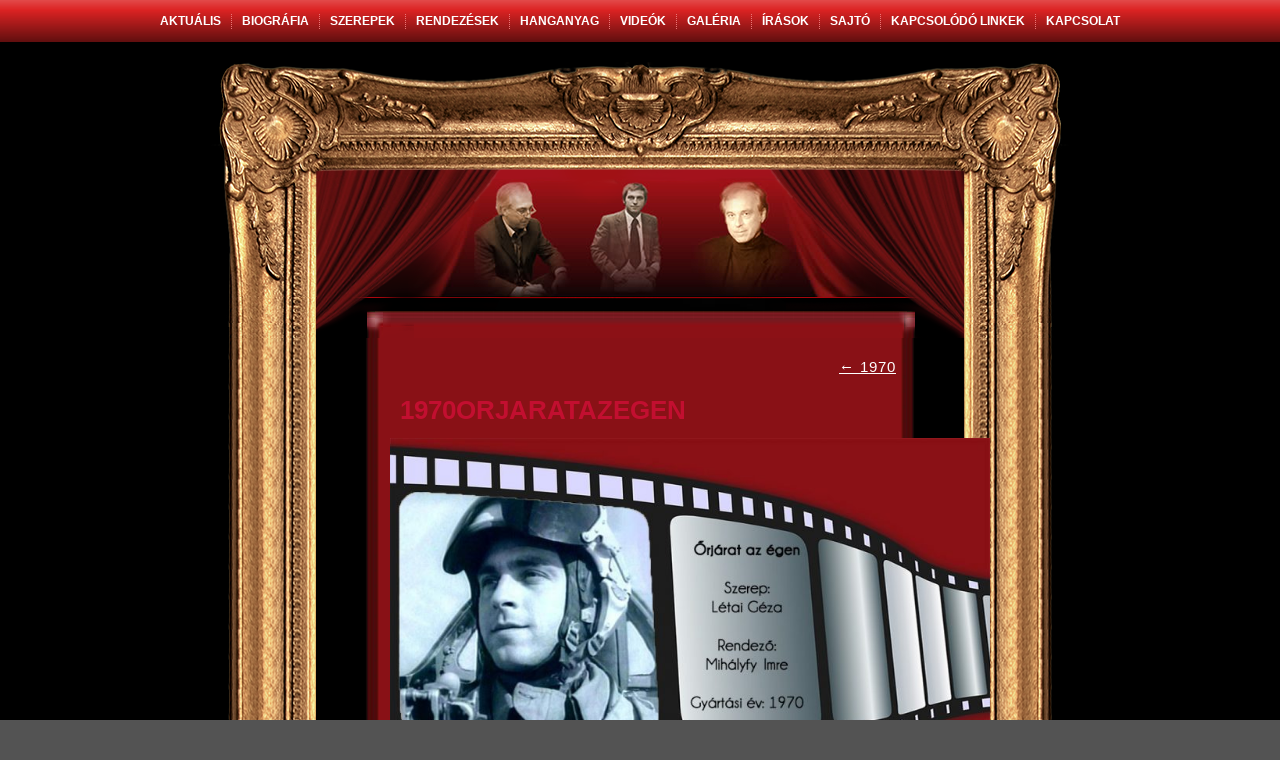

--- FILE ---
content_type: text/html; charset=UTF-8
request_url: https://husztipeter.hu/2016/12/21/1970-2/1970orjaratazegen-2/
body_size: 13771
content:
<!DOCTYPE html>
<html lang="hu">
<head><script>
  (function(i,s,o,g,r,a,m){i['GoogleAnalyticsObject']=r;i[r]=i[r]||function(){
  (i[r].q=i[r].q||[]).push(arguments)},i[r].l=1*new Date();a=s.createElement(o),
  m=s.getElementsByTagName(o)[0];a.async=1;a.src=g;m.parentNode.insertBefore(a,m)
  })(window,document,'script','https://www.google-analytics.com/analytics.js','ga');

  ga('create', 'UA-90362099-1', 'auto');
  ga('send', 'pageview');

</script>
<link href="https://fonts.googleapis.com/css?family=Roboto" rel="stylesheet">
<meta charset="UTF-8" />

<meta name="viewport" content="initial-scale = 1.0, maximum-scale = 1.0, user-scalable = no, width = device-width">

<link rel="stylesheet" href="https://husztipeter.hu/wp-content/themes/husztip/style.css" media="screen" />
<link rel="pingback" href="https://husztipeter.hu/xmlrpc.php" />
<meta name='robots' content='index, follow, max-image-preview:large, max-snippet:-1, max-video-preview:-1' />
	<style>img:is([sizes="auto" i], [sizes^="auto," i]) { contain-intrinsic-size: 3000px 1500px }</style>
	
	<!-- This site is optimized with the Yoast SEO plugin v26.8 - https://yoast.com/product/yoast-seo-wordpress/ -->
	<title>1970orjaratazegen - Huszti Péter színművész, rendező hivatalos honlapja</title>
	<link rel="canonical" href="https://husztipeter.hu/2016/12/21/1970-2/1970orjaratazegen-2/" />
	<meta property="og:locale" content="hu_HU" />
	<meta property="og:type" content="article" />
	<meta property="og:title" content="1970orjaratazegen - Huszti Péter színművész, rendező hivatalos honlapja" />
	<meta property="og:url" content="https://husztipeter.hu/2016/12/21/1970-2/1970orjaratazegen-2/" />
	<meta property="og:site_name" content="Huszti Péter színművész" />
	<meta property="og:image" content="https://husztipeter.hu/2016/12/21/1970-2/1970orjaratazegen-2" />
	<meta property="og:image:width" content="1000" />
	<meta property="og:image:height" content="648" />
	<meta property="og:image:type" content="image/jpeg" />
	<meta name="twitter:card" content="summary_large_image" />
	<script type="application/ld+json" class="yoast-schema-graph">{"@context":"https://schema.org","@graph":[{"@type":"WebPage","@id":"https://husztipeter.hu/2016/12/21/1970-2/1970orjaratazegen-2/","url":"https://husztipeter.hu/2016/12/21/1970-2/1970orjaratazegen-2/","name":"1970orjaratazegen - Huszti Péter színművész, rendező hivatalos honlapja","isPartOf":{"@id":"https://husztipeter.hu/#website"},"primaryImageOfPage":{"@id":"https://husztipeter.hu/2016/12/21/1970-2/1970orjaratazegen-2/#primaryimage"},"image":{"@id":"https://husztipeter.hu/2016/12/21/1970-2/1970orjaratazegen-2/#primaryimage"},"thumbnailUrl":"https://husztipeter.hu/wp-content/uploads/2016/12/1970orjaratazegen-1.jpg","datePublished":"2017-01-11T23:00:03+00:00","breadcrumb":{"@id":"https://husztipeter.hu/2016/12/21/1970-2/1970orjaratazegen-2/#breadcrumb"},"inLanguage":"hu","potentialAction":[{"@type":"ReadAction","target":["https://husztipeter.hu/2016/12/21/1970-2/1970orjaratazegen-2/"]}]},{"@type":"ImageObject","inLanguage":"hu","@id":"https://husztipeter.hu/2016/12/21/1970-2/1970orjaratazegen-2/#primaryimage","url":"https://husztipeter.hu/wp-content/uploads/2016/12/1970orjaratazegen-1.jpg","contentUrl":"https://husztipeter.hu/wp-content/uploads/2016/12/1970orjaratazegen-1.jpg","width":1000,"height":648},{"@type":"BreadcrumbList","@id":"https://husztipeter.hu/2016/12/21/1970-2/1970orjaratazegen-2/#breadcrumb","itemListElement":[{"@type":"ListItem","position":1,"name":"Home","item":"https://husztipeter.hu/"},{"@type":"ListItem","position":2,"name":"1970","item":"https://husztipeter.hu/2016/12/21/1970-2/"},{"@type":"ListItem","position":3,"name":"1970orjaratazegen"}]},{"@type":"WebSite","@id":"https://husztipeter.hu/#website","url":"https://husztipeter.hu/","name":"Huszti Péter színművész","description":"","potentialAction":[{"@type":"SearchAction","target":{"@type":"EntryPoint","urlTemplate":"https://husztipeter.hu/?s={search_term_string}"},"query-input":{"@type":"PropertyValueSpecification","valueRequired":true,"valueName":"search_term_string"}}],"inLanguage":"hu"}]}</script>
	<!-- / Yoast SEO plugin. -->


<link rel="alternate" type="application/rss+xml" title="Huszti Péter színművész &raquo; hírcsatorna" href="https://husztipeter.hu/feed/" />
<script type="text/javascript">
/* <![CDATA[ */
window._wpemojiSettings = {"baseUrl":"https:\/\/s.w.org\/images\/core\/emoji\/15.0.3\/72x72\/","ext":".png","svgUrl":"https:\/\/s.w.org\/images\/core\/emoji\/15.0.3\/svg\/","svgExt":".svg","source":{"concatemoji":"https:\/\/husztipeter.hu\/wp-includes\/js\/wp-emoji-release.min.js?ver=375abfdf4efaa3092bf9ae9b9fb28dbf"}};
/*! This file is auto-generated */
!function(i,n){var o,s,e;function c(e){try{var t={supportTests:e,timestamp:(new Date).valueOf()};sessionStorage.setItem(o,JSON.stringify(t))}catch(e){}}function p(e,t,n){e.clearRect(0,0,e.canvas.width,e.canvas.height),e.fillText(t,0,0);var t=new Uint32Array(e.getImageData(0,0,e.canvas.width,e.canvas.height).data),r=(e.clearRect(0,0,e.canvas.width,e.canvas.height),e.fillText(n,0,0),new Uint32Array(e.getImageData(0,0,e.canvas.width,e.canvas.height).data));return t.every(function(e,t){return e===r[t]})}function u(e,t,n){switch(t){case"flag":return n(e,"\ud83c\udff3\ufe0f\u200d\u26a7\ufe0f","\ud83c\udff3\ufe0f\u200b\u26a7\ufe0f")?!1:!n(e,"\ud83c\uddfa\ud83c\uddf3","\ud83c\uddfa\u200b\ud83c\uddf3")&&!n(e,"\ud83c\udff4\udb40\udc67\udb40\udc62\udb40\udc65\udb40\udc6e\udb40\udc67\udb40\udc7f","\ud83c\udff4\u200b\udb40\udc67\u200b\udb40\udc62\u200b\udb40\udc65\u200b\udb40\udc6e\u200b\udb40\udc67\u200b\udb40\udc7f");case"emoji":return!n(e,"\ud83d\udc26\u200d\u2b1b","\ud83d\udc26\u200b\u2b1b")}return!1}function f(e,t,n){var r="undefined"!=typeof WorkerGlobalScope&&self instanceof WorkerGlobalScope?new OffscreenCanvas(300,150):i.createElement("canvas"),a=r.getContext("2d",{willReadFrequently:!0}),o=(a.textBaseline="top",a.font="600 32px Arial",{});return e.forEach(function(e){o[e]=t(a,e,n)}),o}function t(e){var t=i.createElement("script");t.src=e,t.defer=!0,i.head.appendChild(t)}"undefined"!=typeof Promise&&(o="wpEmojiSettingsSupports",s=["flag","emoji"],n.supports={everything:!0,everythingExceptFlag:!0},e=new Promise(function(e){i.addEventListener("DOMContentLoaded",e,{once:!0})}),new Promise(function(t){var n=function(){try{var e=JSON.parse(sessionStorage.getItem(o));if("object"==typeof e&&"number"==typeof e.timestamp&&(new Date).valueOf()<e.timestamp+604800&&"object"==typeof e.supportTests)return e.supportTests}catch(e){}return null}();if(!n){if("undefined"!=typeof Worker&&"undefined"!=typeof OffscreenCanvas&&"undefined"!=typeof URL&&URL.createObjectURL&&"undefined"!=typeof Blob)try{var e="postMessage("+f.toString()+"("+[JSON.stringify(s),u.toString(),p.toString()].join(",")+"));",r=new Blob([e],{type:"text/javascript"}),a=new Worker(URL.createObjectURL(r),{name:"wpTestEmojiSupports"});return void(a.onmessage=function(e){c(n=e.data),a.terminate(),t(n)})}catch(e){}c(n=f(s,u,p))}t(n)}).then(function(e){for(var t in e)n.supports[t]=e[t],n.supports.everything=n.supports.everything&&n.supports[t],"flag"!==t&&(n.supports.everythingExceptFlag=n.supports.everythingExceptFlag&&n.supports[t]);n.supports.everythingExceptFlag=n.supports.everythingExceptFlag&&!n.supports.flag,n.DOMReady=!1,n.readyCallback=function(){n.DOMReady=!0}}).then(function(){return e}).then(function(){var e;n.supports.everything||(n.readyCallback(),(e=n.source||{}).concatemoji?t(e.concatemoji):e.wpemoji&&e.twemoji&&(t(e.twemoji),t(e.wpemoji)))}))}((window,document),window._wpemojiSettings);
/* ]]> */
</script>
<style id='wp-emoji-styles-inline-css' type='text/css'>

	img.wp-smiley, img.emoji {
		display: inline !important;
		border: none !important;
		box-shadow: none !important;
		height: 1em !important;
		width: 1em !important;
		margin: 0 0.07em !important;
		vertical-align: -0.1em !important;
		background: none !important;
		padding: 0 !important;
	}
</style>
<link rel='stylesheet' id='wp-block-library-css' href='https://husztipeter.hu/wp-includes/css/dist/block-library/style.min.css?ver=375abfdf4efaa3092bf9ae9b9fb28dbf' type='text/css' media='all' />
<style id='hot-random-image-hot-random-image-block-style-inline-css' type='text/css'>
/*!***************************************************************************************************************************************************************************************************************************************!*\
  !*** css ./node_modules/css-loader/dist/cjs.js??ruleSet[1].rules[4].use[1]!./node_modules/postcss-loader/dist/cjs.js??ruleSet[1].rules[4].use[2]!./node_modules/sass-loader/dist/cjs.js??ruleSet[1].rules[4].use[3]!./src/style.scss ***!
  \***************************************************************************************************************************************************************************************************************************************/
/**
 * The following styles get applied both on the front of your site
 * and in the editor.
 *
 * Replace them with your own styles or remove the file completely.
 */

/*# sourceMappingURL=style-index.css.map*/
</style>
<style id='classic-theme-styles-inline-css' type='text/css'>
/*! This file is auto-generated */
.wp-block-button__link{color:#fff;background-color:#32373c;border-radius:9999px;box-shadow:none;text-decoration:none;padding:calc(.667em + 2px) calc(1.333em + 2px);font-size:1.125em}.wp-block-file__button{background:#32373c;color:#fff;text-decoration:none}
</style>
<style id='global-styles-inline-css' type='text/css'>
:root{--wp--preset--aspect-ratio--square: 1;--wp--preset--aspect-ratio--4-3: 4/3;--wp--preset--aspect-ratio--3-4: 3/4;--wp--preset--aspect-ratio--3-2: 3/2;--wp--preset--aspect-ratio--2-3: 2/3;--wp--preset--aspect-ratio--16-9: 16/9;--wp--preset--aspect-ratio--9-16: 9/16;--wp--preset--color--black: #000000;--wp--preset--color--cyan-bluish-gray: #abb8c3;--wp--preset--color--white: #ffffff;--wp--preset--color--pale-pink: #f78da7;--wp--preset--color--vivid-red: #cf2e2e;--wp--preset--color--luminous-vivid-orange: #ff6900;--wp--preset--color--luminous-vivid-amber: #fcb900;--wp--preset--color--light-green-cyan: #7bdcb5;--wp--preset--color--vivid-green-cyan: #00d084;--wp--preset--color--pale-cyan-blue: #8ed1fc;--wp--preset--color--vivid-cyan-blue: #0693e3;--wp--preset--color--vivid-purple: #9b51e0;--wp--preset--gradient--vivid-cyan-blue-to-vivid-purple: linear-gradient(135deg,rgba(6,147,227,1) 0%,rgb(155,81,224) 100%);--wp--preset--gradient--light-green-cyan-to-vivid-green-cyan: linear-gradient(135deg,rgb(122,220,180) 0%,rgb(0,208,130) 100%);--wp--preset--gradient--luminous-vivid-amber-to-luminous-vivid-orange: linear-gradient(135deg,rgba(252,185,0,1) 0%,rgba(255,105,0,1) 100%);--wp--preset--gradient--luminous-vivid-orange-to-vivid-red: linear-gradient(135deg,rgba(255,105,0,1) 0%,rgb(207,46,46) 100%);--wp--preset--gradient--very-light-gray-to-cyan-bluish-gray: linear-gradient(135deg,rgb(238,238,238) 0%,rgb(169,184,195) 100%);--wp--preset--gradient--cool-to-warm-spectrum: linear-gradient(135deg,rgb(74,234,220) 0%,rgb(151,120,209) 20%,rgb(207,42,186) 40%,rgb(238,44,130) 60%,rgb(251,105,98) 80%,rgb(254,248,76) 100%);--wp--preset--gradient--blush-light-purple: linear-gradient(135deg,rgb(255,206,236) 0%,rgb(152,150,240) 100%);--wp--preset--gradient--blush-bordeaux: linear-gradient(135deg,rgb(254,205,165) 0%,rgb(254,45,45) 50%,rgb(107,0,62) 100%);--wp--preset--gradient--luminous-dusk: linear-gradient(135deg,rgb(255,203,112) 0%,rgb(199,81,192) 50%,rgb(65,88,208) 100%);--wp--preset--gradient--pale-ocean: linear-gradient(135deg,rgb(255,245,203) 0%,rgb(182,227,212) 50%,rgb(51,167,181) 100%);--wp--preset--gradient--electric-grass: linear-gradient(135deg,rgb(202,248,128) 0%,rgb(113,206,126) 100%);--wp--preset--gradient--midnight: linear-gradient(135deg,rgb(2,3,129) 0%,rgb(40,116,252) 100%);--wp--preset--font-size--small: 13px;--wp--preset--font-size--medium: 20px;--wp--preset--font-size--large: 36px;--wp--preset--font-size--x-large: 42px;--wp--preset--spacing--20: 0.44rem;--wp--preset--spacing--30: 0.67rem;--wp--preset--spacing--40: 1rem;--wp--preset--spacing--50: 1.5rem;--wp--preset--spacing--60: 2.25rem;--wp--preset--spacing--70: 3.38rem;--wp--preset--spacing--80: 5.06rem;--wp--preset--shadow--natural: 6px 6px 9px rgba(0, 0, 0, 0.2);--wp--preset--shadow--deep: 12px 12px 50px rgba(0, 0, 0, 0.4);--wp--preset--shadow--sharp: 6px 6px 0px rgba(0, 0, 0, 0.2);--wp--preset--shadow--outlined: 6px 6px 0px -3px rgba(255, 255, 255, 1), 6px 6px rgba(0, 0, 0, 1);--wp--preset--shadow--crisp: 6px 6px 0px rgba(0, 0, 0, 1);}:where(.is-layout-flex){gap: 0.5em;}:where(.is-layout-grid){gap: 0.5em;}body .is-layout-flex{display: flex;}.is-layout-flex{flex-wrap: wrap;align-items: center;}.is-layout-flex > :is(*, div){margin: 0;}body .is-layout-grid{display: grid;}.is-layout-grid > :is(*, div){margin: 0;}:where(.wp-block-columns.is-layout-flex){gap: 2em;}:where(.wp-block-columns.is-layout-grid){gap: 2em;}:where(.wp-block-post-template.is-layout-flex){gap: 1.25em;}:where(.wp-block-post-template.is-layout-grid){gap: 1.25em;}.has-black-color{color: var(--wp--preset--color--black) !important;}.has-cyan-bluish-gray-color{color: var(--wp--preset--color--cyan-bluish-gray) !important;}.has-white-color{color: var(--wp--preset--color--white) !important;}.has-pale-pink-color{color: var(--wp--preset--color--pale-pink) !important;}.has-vivid-red-color{color: var(--wp--preset--color--vivid-red) !important;}.has-luminous-vivid-orange-color{color: var(--wp--preset--color--luminous-vivid-orange) !important;}.has-luminous-vivid-amber-color{color: var(--wp--preset--color--luminous-vivid-amber) !important;}.has-light-green-cyan-color{color: var(--wp--preset--color--light-green-cyan) !important;}.has-vivid-green-cyan-color{color: var(--wp--preset--color--vivid-green-cyan) !important;}.has-pale-cyan-blue-color{color: var(--wp--preset--color--pale-cyan-blue) !important;}.has-vivid-cyan-blue-color{color: var(--wp--preset--color--vivid-cyan-blue) !important;}.has-vivid-purple-color{color: var(--wp--preset--color--vivid-purple) !important;}.has-black-background-color{background-color: var(--wp--preset--color--black) !important;}.has-cyan-bluish-gray-background-color{background-color: var(--wp--preset--color--cyan-bluish-gray) !important;}.has-white-background-color{background-color: var(--wp--preset--color--white) !important;}.has-pale-pink-background-color{background-color: var(--wp--preset--color--pale-pink) !important;}.has-vivid-red-background-color{background-color: var(--wp--preset--color--vivid-red) !important;}.has-luminous-vivid-orange-background-color{background-color: var(--wp--preset--color--luminous-vivid-orange) !important;}.has-luminous-vivid-amber-background-color{background-color: var(--wp--preset--color--luminous-vivid-amber) !important;}.has-light-green-cyan-background-color{background-color: var(--wp--preset--color--light-green-cyan) !important;}.has-vivid-green-cyan-background-color{background-color: var(--wp--preset--color--vivid-green-cyan) !important;}.has-pale-cyan-blue-background-color{background-color: var(--wp--preset--color--pale-cyan-blue) !important;}.has-vivid-cyan-blue-background-color{background-color: var(--wp--preset--color--vivid-cyan-blue) !important;}.has-vivid-purple-background-color{background-color: var(--wp--preset--color--vivid-purple) !important;}.has-black-border-color{border-color: var(--wp--preset--color--black) !important;}.has-cyan-bluish-gray-border-color{border-color: var(--wp--preset--color--cyan-bluish-gray) !important;}.has-white-border-color{border-color: var(--wp--preset--color--white) !important;}.has-pale-pink-border-color{border-color: var(--wp--preset--color--pale-pink) !important;}.has-vivid-red-border-color{border-color: var(--wp--preset--color--vivid-red) !important;}.has-luminous-vivid-orange-border-color{border-color: var(--wp--preset--color--luminous-vivid-orange) !important;}.has-luminous-vivid-amber-border-color{border-color: var(--wp--preset--color--luminous-vivid-amber) !important;}.has-light-green-cyan-border-color{border-color: var(--wp--preset--color--light-green-cyan) !important;}.has-vivid-green-cyan-border-color{border-color: var(--wp--preset--color--vivid-green-cyan) !important;}.has-pale-cyan-blue-border-color{border-color: var(--wp--preset--color--pale-cyan-blue) !important;}.has-vivid-cyan-blue-border-color{border-color: var(--wp--preset--color--vivid-cyan-blue) !important;}.has-vivid-purple-border-color{border-color: var(--wp--preset--color--vivid-purple) !important;}.has-vivid-cyan-blue-to-vivid-purple-gradient-background{background: var(--wp--preset--gradient--vivid-cyan-blue-to-vivid-purple) !important;}.has-light-green-cyan-to-vivid-green-cyan-gradient-background{background: var(--wp--preset--gradient--light-green-cyan-to-vivid-green-cyan) !important;}.has-luminous-vivid-amber-to-luminous-vivid-orange-gradient-background{background: var(--wp--preset--gradient--luminous-vivid-amber-to-luminous-vivid-orange) !important;}.has-luminous-vivid-orange-to-vivid-red-gradient-background{background: var(--wp--preset--gradient--luminous-vivid-orange-to-vivid-red) !important;}.has-very-light-gray-to-cyan-bluish-gray-gradient-background{background: var(--wp--preset--gradient--very-light-gray-to-cyan-bluish-gray) !important;}.has-cool-to-warm-spectrum-gradient-background{background: var(--wp--preset--gradient--cool-to-warm-spectrum) !important;}.has-blush-light-purple-gradient-background{background: var(--wp--preset--gradient--blush-light-purple) !important;}.has-blush-bordeaux-gradient-background{background: var(--wp--preset--gradient--blush-bordeaux) !important;}.has-luminous-dusk-gradient-background{background: var(--wp--preset--gradient--luminous-dusk) !important;}.has-pale-ocean-gradient-background{background: var(--wp--preset--gradient--pale-ocean) !important;}.has-electric-grass-gradient-background{background: var(--wp--preset--gradient--electric-grass) !important;}.has-midnight-gradient-background{background: var(--wp--preset--gradient--midnight) !important;}.has-small-font-size{font-size: var(--wp--preset--font-size--small) !important;}.has-medium-font-size{font-size: var(--wp--preset--font-size--medium) !important;}.has-large-font-size{font-size: var(--wp--preset--font-size--large) !important;}.has-x-large-font-size{font-size: var(--wp--preset--font-size--x-large) !important;}
:where(.wp-block-post-template.is-layout-flex){gap: 1.25em;}:where(.wp-block-post-template.is-layout-grid){gap: 1.25em;}
:where(.wp-block-columns.is-layout-flex){gap: 2em;}:where(.wp-block-columns.is-layout-grid){gap: 2em;}
:root :where(.wp-block-pullquote){font-size: 1.5em;line-height: 1.6;}
</style>
<link rel='stylesheet' id='wpos-magnific-style-css' href='https://husztipeter.hu/wp-content/plugins/album-and-image-gallery-plus-lightbox/assets/css/magnific-popup.css?ver=2.1.8' type='text/css' media='all' />
<link rel='stylesheet' id='wpos-slick-style-css' href='https://husztipeter.hu/wp-content/plugins/album-and-image-gallery-plus-lightbox/assets/css/slick.css?ver=2.1.8' type='text/css' media='all' />
<link rel='stylesheet' id='aigpl-public-css-css' href='https://husztipeter.hu/wp-content/plugins/album-and-image-gallery-plus-lightbox/assets/css/aigpl-public.css?ver=2.1.8' type='text/css' media='all' />
<link rel='stylesheet' id='contact-form-7-css' href='https://husztipeter.hu/wp-content/plugins/contact-form-7/includes/css/styles.css?ver=6.1.4' type='text/css' media='all' />
<link rel='stylesheet' id='book-css-css' href='https://husztipeter.hu/wp-content/plugins/photo-book-gallery/css/jquery.booklet.latest.css?ver=375abfdf4efaa3092bf9ae9b9fb28dbf' type='text/css' media='all' />
<link rel='stylesheet' id='theme.css-css' href='https://husztipeter.hu/wp-content/plugins/popup-builder/public/css/theme.css?ver=4.4.2' type='text/css' media='all' />
<link rel='stylesheet' id='fancybox-css' href='https://husztipeter.hu/wp-content/plugins/easy-fancybox/css/jquery.fancybox.1.3.23.min.css' type='text/css' media='screen' />
<!--[if lte IE 7]>
<link rel='stylesheet' id='style.ie7.css-css' href='https://husztipeter.hu/wp-content/themes/husztip/style.ie7.css?ver=375abfdf4efaa3092bf9ae9b9fb28dbf' type='text/css' media='screen' />
<![endif]-->
<link rel='stylesheet' id='style.responsive.css-css' href='https://husztipeter.hu/wp-content/themes/husztip/style.responsive.css?ver=375abfdf4efaa3092bf9ae9b9fb28dbf' type='text/css' media='all' />
<script type="text/javascript" src="https://husztipeter.hu/wp-content/themes/husztip/jquery.js?ver=375abfdf4efaa3092bf9ae9b9fb28dbf" id="jquery-js"></script>
<script type="text/javascript" src="https://husztipeter.hu/wp-content/plugins/photo-book-gallery/js/jquery.easing.1.3.js?ver=375abfdf4efaa3092bf9ae9b9fb28dbf" id="easing-js-js"></script>
<script type="text/javascript" src="https://husztipeter.hu/wp-includes/js/jquery/ui/core.min.js?ver=1.13.3" id="jquery-ui-core-js"></script>
<script type="text/javascript" src="https://husztipeter.hu/wp-includes/js/jquery/ui/mouse.min.js?ver=1.13.3" id="jquery-ui-mouse-js"></script>
<script type="text/javascript" src="https://husztipeter.hu/wp-includes/js/jquery/ui/draggable.min.js?ver=1.13.3" id="jquery-ui-draggable-js"></script>
<script type="text/javascript" src="https://husztipeter.hu/wp-content/plugins/photo-book-gallery/js/jquery.booklet.latest.min.js?ver=375abfdf4efaa3092bf9ae9b9fb28dbf" id="wcp-book-js-js"></script>
<script type="text/javascript" id="wcp-book-script-js-extra">
/* <![CDATA[ */
var wcpbook = {"width":"764","height":"600","speed":"1000","direction":"LTR","startingPage":"0","easing":"easeInOutQuad","easeIn":"easeInQuad","easeOut":"easeOutQuad","closed":"","covers":"","autoCenter":"1","pagePadding":"0","pageNumbers":"","pageBorder":"0","manual":"1","hovers":"","hoverSpeed":"500","hoverClick":"1","overlays":"","tabs":"","tabWidth":"60","tabHeight":"20","nextControlText":"Next","previousControlText":"Previous","nextControlTitle":"Next Page","previousControlTitle":"Previous Page","arrows":"1","arrowsHide":"1","cursor":"pointer","hash":"","keyboard":"","auto":"","delay":"5000"};
var wcpbooksettings = {"responsive":"","zoomonhover":"","zoomdepth":"1"};
var wcpbook = {"width":"764","height":"600","speed":"1000","direction":"LTR","startingPage":"0","easing":"easeInOutQuad","easeIn":"easeInQuad","easeOut":"easeOutQuad","closed":"","covers":"","autoCenter":"1","pagePadding":"0","pageNumbers":"","pageBorder":"0","manual":"1","hovers":"","hoverSpeed":"500","hoverClick":"1","overlays":"","tabs":"","tabWidth":"60","tabHeight":"20","nextControlText":"Next","previousControlText":"Previous","nextControlTitle":"Next Page","previousControlTitle":"Previous Page","arrows":"1","arrowsHide":"1","cursor":"pointer","hash":"","keyboard":"","auto":"","delay":"5000"};
var wcpbooksettings = {"responsive":"","zoomonhover":"","zoomdepth":"1"};
var wcpbook = {"width":"764","height":"600","speed":"1000","direction":"LTR","startingPage":"0","easing":"easeInOutQuad","easeIn":"easeInQuad","easeOut":"easeOutQuad","closed":"","covers":"","autoCenter":"1","pagePadding":"0","pageNumbers":"","pageBorder":"0","manual":"1","hovers":"","hoverSpeed":"500","hoverClick":"1","overlays":"","tabs":"","tabWidth":"60","tabHeight":"20","nextControlText":"Next","previousControlText":"Previous","nextControlTitle":"Next Page","previousControlTitle":"Previous Page","arrows":"1","arrowsHide":"1","cursor":"pointer","hash":"","keyboard":"","auto":"","delay":"5000"};
var wcpbooksettings = {"responsive":"","zoomonhover":"","zoomdepth":"1"};
var wcpbook = {"width":"764","height":"606","speed":"1000","direction":"LTR","startingPage":"0","easing":"easeInOutQuad","easeIn":"easeInQuad","easeOut":"easeOutQuad","closed":"","covers":"","autoCenter":"","pagePadding":"0","pageNumbers":"","pageBorder":"0","manual":"","hovers":"","hoverSpeed":"500","hoverClick":"","overlays":"","tabs":"","tabWidth":"60","tabHeight":"20","nextControlText":"Next","previousControlText":"Previous","nextControlTitle":"Next Page","previousControlTitle":"Previous Page","arrows":"","arrowsHide":"","cursor":"pointer","hash":"","keyboard":"","auto":"","delay":"5000"};
var wcpbooksettings = {"responsive":"","zoomonhover":"","zoomdepth":"1"};
var wcpbook = {"width":"764","height":"600","speed":"1000","direction":"LTR","startingPage":"0","easing":"easeInOutQuad","easeIn":"easeInQuad","easeOut":"easeOutQuad","closed":"","covers":"","autoCenter":"1","pagePadding":"0","pageNumbers":"","pageBorder":"0","manual":"1","hovers":"1","hoverSpeed":"500","hoverClick":"1","overlays":"","tabs":"","tabWidth":"60","tabHeight":"20","nextControlText":"Next","previousControlText":"Previous","nextControlTitle":"Next Page","previousControlTitle":"Previous Page","arrows":"1","arrowsHide":"1","cursor":"pointer","hash":"","keyboard":"","auto":"","delay":"5000"};
var wcpbooksettings = {"responsive":"","zoomonhover":"","zoomdepth":"1"};
var wcpbook = {"width":"764","height":"606","speed":"1000","direction":"LTR","startingPage":"0","easing":"easeInOutQuad","easeIn":"easeInQuad","easeOut":"easeOutQuad","closed":"","covers":"","autoCenter":"1","pagePadding":"0","pageNumbers":"","pageBorder":"0","manual":"1","hovers":"1","hoverSpeed":"500","hoverClick":"1","overlays":"","tabs":"","tabWidth":"60","tabHeight":"20","nextControlText":"Next","previousControlText":"Previous","nextControlTitle":"Next Page","previousControlTitle":"Previous Page","arrows":"1","arrowsHide":"1","cursor":"pointer","hash":"","keyboard":"","auto":"","delay":"5000"};
var wcpbooksettings = {"responsive":"","zoomonhover":"","zoomdepth":"1"};
var wcpbook = {"width":"764","height":"606","speed":"1000","direction":"LTR","startingPage":"0","easing":"easeInOutQuad","easeIn":"easeInQuad","easeOut":"easeOutQuad","closed":"","covers":"","autoCenter":"1","pagePadding":"0","pageNumbers":"","pageBorder":"0","manual":"1","hovers":"1","hoverSpeed":"500","hoverClick":"1","overlays":"","tabs":"","tabWidth":"60","tabHeight":"20","nextControlText":"Next","previousControlText":"Previous","nextControlTitle":"Next Page","previousControlTitle":"Previous Page","arrows":"1","arrowsHide":"1","cursor":"pointer","hash":"","keyboard":"","auto":"","delay":"5000"};
var wcpbooksettings = {"responsive":"","zoomonhover":"","zoomdepth":"1"};
/* ]]> */
</script>
<script type="text/javascript" src="https://husztipeter.hu/wp-content/plugins/photo-book-gallery/js/book.js?ver=375abfdf4efaa3092bf9ae9b9fb28dbf" id="wcp-book-script-js"></script>
<script type="text/javascript" id="Popup.js-js-before">
/* <![CDATA[ */
var sgpbPublicUrl = "https:\/\/husztipeter.hu\/wp-content\/plugins\/popup-builder\/public\/";
var SGPB_JS_LOCALIZATION = {"imageSupportAlertMessage":"Only image files supported","pdfSupportAlertMessage":"Only pdf files supported","areYouSure":"Are you sure?","addButtonSpinner":"L","audioSupportAlertMessage":"Only audio files supported (e.g.: mp3, wav, m4a, ogg)","publishPopupBeforeElementor":"Please, publish the popup before starting to use Elementor with it!","publishPopupBeforeDivi":"Please, publish the popup before starting to use Divi Builder with it!","closeButtonAltText":"Close"};
/* ]]> */
</script>
<script type="text/javascript" src="https://husztipeter.hu/wp-content/plugins/popup-builder/public/js/Popup.js?ver=4.4.2" id="Popup.js-js"></script>
<script type="text/javascript" src="https://husztipeter.hu/wp-content/plugins/popup-builder/public/js/PopupConfig.js?ver=4.4.2" id="PopupConfig.js-js"></script>
<script type="text/javascript" id="PopupBuilder.js-js-before">
/* <![CDATA[ */
var SGPB_POPUP_PARAMS = {"popupTypeAgeRestriction":"ageRestriction","defaultThemeImages":{"1":"https:\/\/husztipeter.hu\/wp-content\/plugins\/popup-builder\/public\/img\/theme_1\/close.png","2":"https:\/\/husztipeter.hu\/wp-content\/plugins\/popup-builder\/public\/img\/theme_2\/close.png","3":"https:\/\/husztipeter.hu\/wp-content\/plugins\/popup-builder\/public\/img\/theme_3\/close.png","5":"https:\/\/husztipeter.hu\/wp-content\/plugins\/popup-builder\/public\/img\/theme_5\/close.png","6":"https:\/\/husztipeter.hu\/wp-content\/plugins\/popup-builder\/public\/img\/theme_6\/close.png"},"homePageUrl":"https:\/\/husztipeter.hu\/","isPreview":false,"convertedIdsReverse":{"8906":1,"8907":2,"8908":3,"8909":4,"8910":5},"dontShowPopupExpireTime":365,"conditionalJsClasses":[],"disableAnalyticsGeneral":false};
var SGPB_JS_PACKAGES = {"packages":{"current":1,"free":1,"silver":2,"gold":3,"platinum":4},"extensions":{"geo-targeting":false,"advanced-closing":false}};
var SGPB_JS_PARAMS = {"ajaxUrl":"https:\/\/husztipeter.hu\/wp-admin\/admin-ajax.php","nonce":"f47617b913"};
/* ]]> */
</script>
<script type="text/javascript" src="https://husztipeter.hu/wp-content/plugins/popup-builder/public/js/PopupBuilder.js?ver=4.4.2" id="PopupBuilder.js-js"></script>
<script type="text/javascript" src="https://husztipeter.hu/wp-content/themes/husztip/script.js?ver=375abfdf4efaa3092bf9ae9b9fb28dbf" id="script.js-js"></script>
<script type="text/javascript" src="https://husztipeter.hu/wp-content/themes/husztip/script.responsive.js?ver=375abfdf4efaa3092bf9ae9b9fb28dbf" id="script.responsive.js-js"></script>
<link rel="https://api.w.org/" href="https://husztipeter.hu/wp-json/" /><link rel="alternate" title="JSON" type="application/json" href="https://husztipeter.hu/wp-json/wp/v2/media/4309" /><link rel="EditURI" type="application/rsd+xml" title="RSD" href="https://husztipeter.hu/xmlrpc.php?rsd" />
<link rel='shortlink' href='https://husztipeter.hu/?p=4309' />
<link rel="alternate" title="oEmbed (JSON)" type="application/json+oembed" href="https://husztipeter.hu/wp-json/oembed/1.0/embed?url=https%3A%2F%2Fhusztipeter.hu%2F2016%2F12%2F21%2F1970-2%2F1970orjaratazegen-2%2F" />
<link rel="alternate" title="oEmbed (XML)" type="text/xml+oembed" href="https://husztipeter.hu/wp-json/oembed/1.0/embed?url=https%3A%2F%2Fhusztipeter.hu%2F2016%2F12%2F21%2F1970-2%2F1970orjaratazegen-2%2F&#038;format=xml" />
<style type="text/css" id="simple-css-output">.wp-playlist .wp-audio-playlist .wp-playlist-light {background: #000 !important;}.wp-playlist-light {background: #000 !important;}#wp-playlist-light {background: #000 !important;}#wp-playlist-light {background: #000 !important;}#fancybox-content {border: 0 solid #000 !important;}.aigpl-album-design-1 .aigpl-img-count {display:none !important;}.aigpl-album-design-1 .aigpl-img-title {text-transform:none !important;}#wp-playlist-light {background: #000 !important;}.wp-playlist-light {color: #fff !important;}.wp-playlist-caption {color: #fff !important;}.wp-playlist-playing {color: #fff !important;}.wp-playlist-light .wp-playlist-playing {background:#cc0000 important!;}.wp-playlist-current-item .wp-playlist-item-artist, .wp-playlist-current-item .wp-playlist-item-title {color: #fff !important;}#fancybox-outer {background-color: rgba(255, 0, 0, 0.0);}#fancybox-outer {-webkit-box-shadow: 0 0 0px #111;}.wp-playlist-playing {background: darkred !important;}</style><link rel="apple-touch-icon" sizes="180x180" href="/wp-content/uploads/fbrfg/apple-touch-icon.png">
<link rel="icon" type="image/png" sizes="32x32" href="/wp-content/uploads/fbrfg/favicon-32x32.png">
<link rel="icon" type="image/png" sizes="16x16" href="/wp-content/uploads/fbrfg/favicon-16x16.png">
<link rel="manifest" href="/wp-content/uploads/fbrfg/site.webmanifest">
<link rel="shortcut icon" href="/wp-content/uploads/fbrfg/favicon.ico">
<meta name="msapplication-TileColor" content="#da532c">
<meta name="msapplication-config" content="/wp-content/uploads/fbrfg/browserconfig.xml">
<meta name="theme-color" content="#ffffff">		<style type="text/css" id="wp-custom-css">
			.wp-playlist-light {background: #000;}

#wp-playlist-light {background: #000;}

.p_postcontent a, .p_postcontent a:link {color: #fff}
#wp-playlist-light {background: #000;}

.wp-playlist-light {background: #000;}

.aigpl-album-design-1 .aigpl-img-wrp {height:150px;}		</style>
		<link href="https://fonts.googleapis.com/css?family=Open+Sans" rel="stylesheet">
</head>
<body data-rsssl=1 class="attachment attachment-template-default single single-attachment postid-4309 attachmentid-4309 attachment-jpeg gllr_">

<div id="p_main">
<nav class="p_nav">
    <div class="p_nav-inner">
    
<ul class="p_hmenu menu-2">
	<li class="menu-item-3934"><a title="Aktuális" href="https://husztipeter.hu/aktualis/aktualis-esemenyek/">Aktuális</a>
	<ul>
		<li class="menu-item-22"><a title="Aktuális események" href="https://husztipeter.hu/aktualis/aktualis-esemenyek/">Aktuális események</a>
		</li>
		<li class="menu-item-23"><a title="Aktuális fellépések" href="https://husztipeter.hu/aktualis/aktualis-fellepesek/">Aktuális fellépések</a>
		</li>
		<li class="menu-item-24"><a title="Aktuális rendezések" href="https://husztipeter.hu/aktualis/aktualis-rendezesek/">Aktuális rendezések</a>
		</li>
	</ul>
	</li>
	<li class="menu-item-285"><a title="Biográfia" href="https://husztipeter.hu/biografia/eletrajz/">Biográfia</a>
	<ul>
		<li class="menu-item-59"><a title="Díjak" href="https://husztipeter.hu/biografia/dijak/">Díjak</a>
		</li>
		<li class="menu-item-61"><a title="Életrajz" href="https://husztipeter.hu/biografia/eletrajz/">Életrajz</a>
		</li>
	</ul>
	</li>
	<li class="menu-item-3287"><a title="Szerepek" href="https://husztipeter.hu/szerepek/">Szerepek</a>
	<ul>
		<li class="menu-item-3288"><a title="Színházi szerepek" href="https://husztipeter.hu/szerepek/szinhazi-szerepek/">Színházi szerepek</a>
		</li>
		<li class="menu-item-3566"><a title="Film- és televíziós szerepek, interjúk, fellépések" href="https://husztipeter.hu/szerepek/film-szerepek/">Film- és televíziós szerepek, interjúk,&hellip;</a>
		</li>
		<li class="menu-item-4284"><a title="Előadói estek" href="https://husztipeter.hu/szerepek/eloadoi-est/">Előadói estek</a>
		</li>
	</ul>
	</li>
	<li class="menu-item-68"><a title="Rendezések" href="https://husztipeter.hu/rendezesek/">Rendezések</a>
	</li>
	<li class="menu-item-180"><a title="Hanganyag" href="https://husztipeter.hu/hanganyag/">Hanganyag</a>
	<ul>
		<li class="menu-item-182"><a title="Próza" href="https://husztipeter.hu/hanganyag/proza/">Próza</a>
		</li>
		<li class="menu-item-181"><a title="Vers" href="https://husztipeter.hu/hanganyag/versek/">Vers</a>
		</li>
		<li class="menu-item-183"><a title="Zene" href="https://husztipeter.hu/hanganyag/zene-1/">Zene</a>
		</li>
		<li class="menu-item-7623"><a title="Interjú" href="https://husztipeter.hu/hanganyag/interjuk/">Interjú</a>
		</li>
	</ul>
	</li>
	<li class="menu-item-3865"><a title="Videók" href="https://husztipeter.hu/videok/">Videók</a>
	<ul>
		<li class="menu-item-3868"><a title="Színház" href="https://husztipeter.hu/videok/szinhaz/">Színház</a>
		</li>
		<li class="menu-item-3867"><a title="Film" href="https://husztipeter.hu/videok/film/">Film</a>
		</li>
		<li class="menu-item-3866"><a title="Interjú" href="https://husztipeter.hu/videok/interjuk-egyeb/">Interjú</a>
		</li>
		<li class="menu-item-11258"><a title="Vers, dal" href="https://husztipeter.hu/videok/interjuk-egyeb-2/">Vers, dal</a>
		</li>
	</ul>
	</li>
	<li class="menu-item-4631"><a title="Galéria" href="https://husztipeter.hu/galeria/">Galéria</a>
	<ul>
		<li class="menu-item-579"><a title="Portré" href="https://husztipeter.hu/portre/">Portré</a>
		</li>
		<li class="menu-item-580"><a title="Színház" href="https://husztipeter.hu/szinhaz/">Színház</a>
		</li>
		<li class="menu-item-587"><a title="Film" href="https://husztipeter.hu/film/">Film</a>
		</li>
		<li class="menu-item-11417"><a title="Egyéb fotók" href="https://husztipeter.hu/egyeb-fotok/">Egyéb fotók</a>
		</li>
	</ul>
	</li>
	<li class="menu-item-2597"><a title="Írások" href="https://husztipeter.hu/irasok/">Írások</a>
	<ul>
		<li class="menu-item-2596"><a title="Könyvek" href="https://husztipeter.hu/irasok/konyvek/">Könyvek</a>
		</li>
		<li class="menu-item-2595"><a title="Egyéb írások" href="https://husztipeter.hu/irasok/egyeb-irasok/">Egyéb írások</a>
		</li>
		<li class="menu-item-2594"><a title="Ajándék-Sorok Huszti Péternek" href="https://husztipeter.hu/irasok/ajandek-sorok-huszti-peternek/">Ajándék-Sorok Huszti Péternek</a>
		</li>
	</ul>
	</li>
	<li class="menu-item-2984"><a title="Sajtó" href="https://husztipeter.hu/sajto/">Sajtó</a>
	</li>
	<li class="menu-item-2389"><a title="Kapcsolódó linkek" href="https://husztipeter.hu/kapcsolodo-linkek/">Kapcsolódó linkek</a>
	</li>
	<li class="menu-item-2397"><a title="Kapcsolat" href="https://husztipeter.hu/kapcsolat/">Kapcsolat</a>
	</li>
</ul>
 
        </div>
    </nav>
<div class="p_sheet clearfix">

<header class="p_header">


    <div class="p_shapes">

            </div>




                
                    
</header>

<div class="p_layout-wrapper">
                <div class="p_content-layout">
                    <div class="p_content-layout-row">
                        <div class="p_layout-cell p_content">

							<article class="p_post p_article ">
                                                                                                <div class="p_postcontent p_postcontent-0 clearfix"><div class="navigation">
	<div class="alignleft"></div>
	<div class="alignright"><a href="https://husztipeter.hu/2016/12/21/1970-2/" title="Return to 1970" rel="gallery"><span class="meta-nav">&larr;</span> 1970</a></div>
 </div></div>
                                                

</article>
		<article id="post-4309"  class="p_post p_article  post-4309 attachment type-attachment status-inherit hentry">
                                <h1 class="p_postheader"><a href="https://husztipeter.hu/2016/12/21/1970-2/1970orjaratazegen-2/" rel="bookmark" title="1970orjaratazegen">1970orjaratazegen</a></h1>                                                <div class="p_postheadericons p_metadata-icons"><span class="p_postdateicon"><span class="date">Published</span> <span class="entry-date" title="23:00">2017-01-11</span></span> | <span class="p_postauthoricon"><span class="author">By</span> <span class="author vcard"><a class="url fn n" href="https://husztipeter.hu/author/admina/" title="View all posts by admina">admina</a></span></span></div>                <div class="p_postcontent p_postcontent-0 clearfix">	<p class="attachment center">
		<a href="https://husztipeter.hu/2016/12/21/1970-2/1970-a-feher-kor/" title="1970orjaratazegen" rel="attachment">
			<img width="600" height="389" src="https://husztipeter.hu/wp-content/uploads/2016/12/1970orjaratazegen-1.jpg" class="attachment-600x9999 size-600x9999" alt="" decoding="async" fetchpriority="high" srcset="https://husztipeter.hu/wp-content/uploads/2016/12/1970orjaratazegen-1.jpg 1000w, https://husztipeter.hu/wp-content/uploads/2016/12/1970orjaratazegen-1-300x194.jpg 300w, https://husztipeter.hu/wp-content/uploads/2016/12/1970orjaratazegen-1-768x498.jpg 768w" sizes="(max-width: 600px) 100vw, 600px" />		</a>
	</p>
	<p class="center">Full size is <a href="https://husztipeter.hu/wp-content/uploads/2016/12/1970orjaratazegen-1.jpg" title="Link to full-size image">1000 &times; 648</a> pixels</p><div class="navigation">
	<div class="alignleft"></div>
	<div class="alignright">&laquo; <a href='https://husztipeter.hu/2016/12/21/1970-2/1970adontes-2/'>1970adontes</a></div>
 </div></div>
                                                

</article>
				

                        </div>
                    </div>
                </div>
            </div><footer class="p_footer"><div class="p_footer-text">

<div class="p_content-layout-wrapper layout-item-0">
<div class="p_content-layout">
    <div class="p_content-layout-row">
    <div class="p_layout-cell" style="width: 100%">
        <p style="text-align: center;"><br></p><p style="text-align: center;"><br></p><p style="text-align: center;"><br></p><p style="text-align: center;"><br></p><p style="text-align: center;"><br></p><p style="text-align: center;"><br></p><p style="text-align: center;"><br></p><p style="text-align: center;"><br></p><p style="text-align: center;"><br></p><p style="text-align: center;"><br></p><p style="text-align: center;"><br></p><p style="text-align: center;"><br></p><p style="text-align: center;"><br></p><p style="text-align: center;"><br></p><p style="text-align: center;"><br></p><p style="text-align: center;"><br></p>
    </div>
    </div>
</div>
</div>



</div>
</footer>

    </div>
</div>



<div id="wp-footer">
			<style>
			:root {
				-webkit-user-select: none;
				-webkit-touch-callout: none;
				-ms-user-select: none;
				-moz-user-select: none;
				user-select: none;
			}
		</style>
		<script type="text/javascript">
			/*<![CDATA[*/
			document.oncontextmenu = function(event) {
				if (event.target.tagName != 'INPUT' && event.target.tagName != 'TEXTAREA') {
					event.preventDefault();
				}
			};
			document.ondragstart = function() {
				if (event.target.tagName != 'INPUT' && event.target.tagName != 'TEXTAREA') {
					event.preventDefault();
				}
			};
			/*]]>*/
		</script>
		<div class="sgpb-main-popup-data-container-11314" style="position:fixed;opacity: 0;filter: opacity(0%);transform: scale(0);">
							<div class="sg-popup-builder-content 188" id="sg-popup-content-wrapper-11314" data-id="11314" data-events="[{&quot;param&quot;:&quot;click&quot;,&quot;operator&quot;:&quot;defaultClickClassName&quot;,&quot;value&quot;:&quot;sg-popup-id-11314&quot;,&quot;hiddenOption&quot;:[]}]" data-options="[base64]">
								<div class="sgpb-popup-builder-content-11314 sgpb-popup-builder-content-html"><div class="sgpb-main-html-content-wrapper"><p><div class="wcp-loader"></div>
<div><img class="wcp-size-image" style="display:none;" src="https://husztipeter.hu/wp-content/uploads/2021/01/ferfikor-1.jpg"></div>
<div class="flipbook">
<div><img src="https://husztipeter.hu/wp-content/uploads/2021/01/ferfikor-1.jpg"></div><div><img src="https://husztipeter.hu/wp-content/uploads/2021/01/ferfikor-2.jpg"></div><div><img src="https://husztipeter.hu/wp-content/uploads/2021/01/ferfikor-3.jpg"></div><div><img src="https://husztipeter.hu/wp-content/uploads/2021/01/ferfikor-4.jpg"></div><div><img src="https://husztipeter.hu/wp-content/uploads/2021/01/ferfikor-5.jpg"></div><div><img src="https://husztipeter.hu/wp-content/uploads/2021/01/ferfikor-6.jpg"></div><div><img src="https://husztipeter.hu/wp-content/uploads/2021/01/ferfikor-7.jpg"></div><div><img src="https://husztipeter.hu/wp-content/uploads/2021/01/ferfikor-8.jpg"></div><div><img src="https://husztipeter.hu/wp-content/uploads/2021/01/ferfikor-9.jpg"></div><div><img src="https://husztipeter.hu/wp-content/uploads/2021/01/ferfikor-91.jpg"></div></div></p>
</div></div>
							</div>
						  </div><div class="sgpb-main-popup-data-container-11272" style="position:fixed;opacity: 0;filter: opacity(0%);transform: scale(0);">
							<div class="sg-popup-builder-content 188" id="sg-popup-content-wrapper-11272" data-id="11272" data-events="[{&quot;param&quot;:&quot;click&quot;,&quot;operator&quot;:&quot;defaultClickClassName&quot;,&quot;value&quot;:&quot;sg-popup-id-11272&quot;,&quot;hiddenOption&quot;:[]}]" data-options="[base64]">
								<div class="sgpb-popup-builder-content-11272 sgpb-popup-builder-content-html"><div class="sgpb-main-html-content-wrapper"><p><div class="wcp-loader"></div>
<div><img class="wcp-size-image" style="display:none;" src="https://husztipeter.hu/wp-content/uploads/2021/01/dor-1.jpg"></div>
<div class="flipbook">
<div><img src="https://husztipeter.hu/wp-content/uploads/2021/01/dor-1.jpg"></div><div><img src="https://husztipeter.hu/wp-content/uploads/2021/01/dor-2.jpg"></div><div><img src="https://husztipeter.hu/wp-content/uploads/2021/01/dor-3.jpg"></div><div><img src="https://husztipeter.hu/wp-content/uploads/2021/01/dor-4.jpg"></div><div><img src="https://husztipeter.hu/wp-content/uploads/2021/01/dor-5.jpg"></div><div><img src="https://husztipeter.hu/wp-content/uploads/2021/01/dor-6.jpg"></div><div><img src="https://husztipeter.hu/wp-content/uploads/2021/01/dor-7.jpg"></div><div><img src="https://husztipeter.hu/wp-content/uploads/2021/01/dor-8.jpg"></div><div><img src="https://husztipeter.hu/wp-content/uploads/2021/01/dor-9.jpg"></div><div><img src="https://husztipeter.hu/wp-content/uploads/2021/01/dor-91.jpg"></div><div><img src="https://husztipeter.hu/wp-content/uploads/2021/01/dor-92.jpg"></div><div><img src="https://husztipeter.hu/wp-content/uploads/2021/01/dor-93.jpg"></div></div></p>
</div></div>
							</div>
						  </div><div class="sgpb-main-popup-data-container-8910" style="position:fixed;opacity: 0;filter: opacity(0%);transform: scale(0);">
							<div class="sg-popup-builder-content 188" id="sg-popup-content-wrapper-8910" data-id="8910" data-events="[{&quot;param&quot;:&quot;click&quot;,&quot;operator&quot;:&quot;defaultClickClassName&quot;,&quot;value&quot;:&quot;sg-popup-id-8910&quot;,&quot;hiddenOption&quot;:[]}]" data-options="[base64]">
								<div class="sgpb-popup-builder-content-8910 sgpb-popup-builder-content-html"><div class="sgpb-main-html-content-wrapper"><p><div class="wcp-loader"></div>
<div><img class="wcp-size-image" style="display:none;" src="https://husztipeter.hu/wp-content/uploads/2016/12/srkk1.jpg"></div>
<div class="flipbook">
<div><img src="https://husztipeter.hu/wp-content/uploads/2016/12/srkk1.jpg"></div><div><img src="https://husztipeter.hu/wp-content/uploads/2016/12/srkk2.jpg"></div><div><img src="https://husztipeter.hu/wp-content/uploads/2016/12/srkk3.jpg"></div><div><img src="https://husztipeter.hu/wp-content/uploads/2017/02/sk-1.jpg"></div></div></p>
</div></div>
							</div>
						  </div><div class="sgpb-main-popup-data-container-8909" style="position:fixed;opacity: 0;filter: opacity(0%);transform: scale(0);">
							<div class="sg-popup-builder-content 188" id="sg-popup-content-wrapper-8909" data-id="8909" data-events="[{&quot;param&quot;:&quot;click&quot;,&quot;operator&quot;:&quot;defaultClickClassName&quot;,&quot;value&quot;:&quot;sg-popup-id-8909&quot;,&quot;hiddenOption&quot;:[]}]" data-options="[base64]">
								<div class="sgpb-popup-builder-content-8909 sgpb-popup-builder-content-html"><div class="sgpb-main-html-content-wrapper"><p><div class="wcp-loader"></div>
<div><img class="wcp-size-image" style="display:none;" src="https://husztipeter.hu/wp-content/uploads/2017/02/kikvagytk1.jpg"></div>
<div class="flipbook">
<div><img src="https://husztipeter.hu/wp-content/uploads/2017/02/kikvagytk1.jpg"></div><div><img src="https://husztipeter.hu/wp-content/uploads/2017/02/kivagytok2.jpg"></div></div></p>
</div></div>
							</div>
						  </div><div class="sgpb-main-popup-data-container-8908" style="position:fixed;opacity: 0;filter: opacity(0%);transform: scale(0);">
							<div class="sg-popup-builder-content 188" id="sg-popup-content-wrapper-8908" data-id="8908" data-events="[{&quot;param&quot;:&quot;click&quot;,&quot;operator&quot;:&quot;defaultClickClassName&quot;,&quot;value&quot;:&quot;sg-popup-id-8908&quot;,&quot;hiddenOption&quot;:[]}]" data-options="[base64]">
								<div class="sgpb-popup-builder-content-8908 sgpb-popup-builder-content-html"><div class="sgpb-main-html-content-wrapper"><p><div class="wcp-loader"></div>
<div><img class="wcp-size-image" style="display:none;" src="https://husztipeter.hu/wp-content/uploads/2017/02/kiralyok5.jpg"></div>
<div class="flipbook">
<div><img src="https://husztipeter.hu/wp-content/uploads/2017/02/kiralyok5.jpg"></div><div><img src="https://husztipeter.hu/wp-content/uploads/2017/02/kiralyok6.jpg"></div><div><img src="https://husztipeter.hu/wp-content/uploads/2017/02/kiralyok3.jpg"></div><div><img src="https://husztipeter.hu/wp-content/uploads/2017/02/kiralyok4.jpg"></div><div><img src="https://husztipeter.hu/wp-content/uploads/2017/02/kiralyok1.jpg"></div><div><img src="https://husztipeter.hu/wp-content/uploads/2017/02/kiralyok2.jpg"></div></div></p>
</div></div>
							</div>
						  </div><div class="sgpb-main-popup-data-container-8907" style="position:fixed;opacity: 0;filter: opacity(0%);transform: scale(0);">
							<div class="sg-popup-builder-content 188" id="sg-popup-content-wrapper-8907" data-id="8907" data-events="[{&quot;param&quot;:&quot;click&quot;,&quot;operator&quot;:&quot;defaultClickClassName&quot;,&quot;value&quot;:&quot;sg-popup-id-8907&quot;,&quot;hiddenOption&quot;:[]}]" data-options="[base64]">
								<div class="sgpb-popup-builder-content-8907 sgpb-popup-builder-content-html"><div class="sgpb-main-html-content-wrapper"><p><div class="wcp-loader"></div>
<div><img class="wcp-size-image" style="display:none;" src="https://husztipeter.hu/wp-content/uploads/2017/02/emlekproba1.jpg"></div>
<div class="flipbook">
<div><img src="https://husztipeter.hu/wp-content/uploads/2017/02/emlekproba1.jpg"></div><div><img src="https://husztipeter.hu/wp-content/uploads/2017/02/emlekproba2.jpg"></div><div><img src="https://husztipeter.hu/wp-content/uploads/2017/02/emlekproba3.jpg"></div><div><img src="https://husztipeter.hu/wp-content/uploads/2017/02/emlekproba4.jpg"></div><div><img src="https://husztipeter.hu/wp-content/uploads/2017/02/emlekproba5.jpg"></div><div><img src="https://husztipeter.hu/wp-content/uploads/2017/02/emlekproba6.jpg"></div></div></p>
</div></div>
							</div>
						  </div><div class="sgpb-main-popup-data-container-8906" style="position:fixed;opacity: 0;filter: opacity(0%);transform: scale(0);">
							<div class="sg-popup-builder-content 188" id="sg-popup-content-wrapper-8906" data-id="8906" data-events="[{&quot;param&quot;:&quot;click&quot;,&quot;operator&quot;:&quot;defaultClickClassName&quot;,&quot;value&quot;:&quot;sg-popup-id-8906&quot;,&quot;hiddenOption&quot;:[]}]" data-options="[base64]">
								<div class="sgpb-popup-builder-content-8906 sgpb-popup-builder-content-html"><div class="sgpb-main-html-content-wrapper"><p><div class="wcp-loader"></div>
<div><img class="wcp-size-image" style="display:none;" src="https://husztipeter.hu/wp-content/uploads/2017/02/sarbol-napsugarbol1.jpg"></div>
<div class="flipbook">
<div><img src="https://husztipeter.hu/wp-content/uploads/2017/02/sarbol-napsugarbol1.jpg"></div><div><img src="https://husztipeter.hu/wp-content/uploads/2017/02/sarbol-napsugarbol2.jpg"></div><div><img src="https://husztipeter.hu/wp-content/uploads/2017/02/sarbol-napsugarbol3.jpg"></div><div><img src="https://husztipeter.hu/wp-content/uploads/2017/02/sarbol-napsugarbol4.jpg"></div><div><img src="https://husztipeter.hu/wp-content/uploads/2017/02/sarbol-napsugarbol5.jpg"></div><div><img src="https://husztipeter.hu/wp-content/uploads/2017/02/sarbol-napsugarbol6.jpg"></div><div><img src="https://husztipeter.hu/wp-content/uploads/2017/02/sarbol-napsugarbol7.jpg"></div><div><img src="https://husztipeter.hu/wp-content/uploads/2017/02/sarbol-napsugarbol8.jpg"></div><div><img src="https://husztipeter.hu/wp-content/uploads/2017/02/sarbol-napsugarbol11-1.jpg"></div><div><img src="https://husztipeter.hu/wp-content/uploads/2017/02/sarbol-napsugarbol12-1.jpg"></div></div></p>
</div></div>
							</div>
						  </div><link rel='stylesheet' id='dashicons-css' href='https://husztipeter.hu/wp-includes/css/dashicons.min.css?ver=375abfdf4efaa3092bf9ae9b9fb28dbf' type='text/css' media='all' />
<link rel='stylesheet' id='gllr_stylesheet-css' href='https://husztipeter.hu/wp-content/plugins/gallery-plugin/css/frontend_style.css?ver=4.7.7' type='text/css' media='all' />
<link rel='stylesheet' id='gllr_fancybox_stylesheet-css' href='https://husztipeter.hu/wp-content/plugins/gallery-plugin/fancybox/jquery.fancybox.min.css?ver=4.7.7' type='text/css' media='all' />
<link rel='stylesheet' id='slideshow-jquery-image-gallery-stylesheet_functional-css' href='https://husztipeter.hu/wp-content/plugins/slideshow-jquery-image-gallery/style/SlideshowPlugin/functional.css?ver=2.3.1' type='text/css' media='all' />
<link rel='stylesheet' id='slideshow-jquery-image-gallery-stylesheet_style-light-css' href='https://husztipeter.hu/wp-content/plugins/slideshow-jquery-image-gallery/css/style-light.css?ver=2.3.1' type='text/css' media='all' />
<script type="text/javascript" id="hot_random_image_header-js-after">
/* <![CDATA[ */
const hot_random_image_cover = "https://husztipeter.hu/wp-content/plugins/hot-random-image/images/hot_random_image.png";
/* ]]> */
</script>
<script type="text/javascript" src="https://husztipeter.hu/wp-includes/js/dist/hooks.min.js?ver=4d63a3d491d11ffd8ac6" id="wp-hooks-js"></script>
<script type="text/javascript" src="https://husztipeter.hu/wp-includes/js/dist/i18n.min.js?ver=5e580eb46a90c2b997e6" id="wp-i18n-js"></script>
<script type="text/javascript" id="wp-i18n-js-after">
/* <![CDATA[ */
wp.i18n.setLocaleData( { 'text direction\u0004ltr': [ 'ltr' ] } );
/* ]]> */
</script>
<script type="text/javascript" src="https://husztipeter.hu/wp-content/plugins/contact-form-7/includes/swv/js/index.js?ver=6.1.4" id="swv-js"></script>
<script type="text/javascript" id="contact-form-7-js-translations">
/* <![CDATA[ */
( function( domain, translations ) {
	var localeData = translations.locale_data[ domain ] || translations.locale_data.messages;
	localeData[""].domain = domain;
	wp.i18n.setLocaleData( localeData, domain );
} )( "contact-form-7", {"translation-revision-date":"2025-06-30 16:09:30+0000","generator":"GlotPress\/4.0.1","domain":"messages","locale_data":{"messages":{"":{"domain":"messages","plural-forms":"nplurals=2; plural=n != 1;","lang":"hu"},"This contact form is placed in the wrong place.":["Ez a kapcsolatfelv\u00e9teli \u0171rlap rossz helyre ker\u00fclt."],"Error:":["Hiba:"]}},"comment":{"reference":"includes\/js\/index.js"}} );
/* ]]> */
</script>
<script type="text/javascript" id="contact-form-7-js-before">
/* <![CDATA[ */
var wpcf7 = {
    "api": {
        "root": "https:\/\/husztipeter.hu\/wp-json\/",
        "namespace": "contact-form-7\/v1"
    }
};
/* ]]> */
</script>
<script type="text/javascript" src="https://husztipeter.hu/wp-content/plugins/contact-form-7/includes/js/index.js?ver=6.1.4" id="contact-form-7-js"></script>
<script type="text/javascript" src="https://husztipeter.hu/wp-content/plugins/easy-fancybox/js/jquery.fancybox.1.3.23.min.js" id="jquery-fancybox-js"></script>
<script type="text/javascript" id="jquery-fancybox-js-after">
/* <![CDATA[ */
var fb_timeout, fb_opts={'overlayShow':true,'hideOnOverlayClick':false,'overlayColor':'#777','showCloseButton':true,'centerOnScroll':true,'enableEscapeButton':true,'autoScale':false };
if(typeof easy_fancybox_handler==='undefined'){
var easy_fancybox_handler=function(){
jQuery('.nofancybox,a.wp-block-file__button,a.pin-it-button,a[href*="pinterest.com/pin/create"],a[href*="facebook.com/share"],a[href*="twitter.com/share"]').addClass('nolightbox');
/* IMG */
var fb_IMG_select='a[href*=".jpg"]:not(.nolightbox,li.nolightbox>a),area[href*=".jpg"]:not(.nolightbox),a[href*=".jpeg"]:not(.nolightbox,li.nolightbox>a),area[href*=".jpeg"]:not(.nolightbox),a[href*=".png"]:not(.nolightbox,li.nolightbox>a),area[href*=".png"]:not(.nolightbox),a[href*=".gif"]:not(.nolightbox,li.nolightbox>a),area[href*=".gif"]:not(.nolightbox)';
jQuery(fb_IMG_select).addClass('fancybox image');
var fb_IMG_sections=jQuery('.gallery,.wp-block-gallery,.tiled-gallery');
fb_IMG_sections.each(function(){jQuery(this).find(fb_IMG_select).attr('rel','gallery-'+fb_IMG_sections.index(this));});
jQuery('a.fancybox,area.fancybox,li.fancybox a').each(function(){jQuery(this).fancybox(jQuery.extend({},fb_opts,{'type':'image','opacity':true,'hideOnContentClick':false,'titleShow':false,'titleFromAlt':false,'showNavArrows':false,'enableKeyboardNav':false,'cyclic':false}))});
/* Inline */
jQuery('a.fancybox-inline,area.fancybox-inline,li.fancybox-inline a').each(function(){jQuery(this).fancybox(jQuery.extend({},fb_opts,{'type':'inline','autoDimensions':false,'scrolling':'auto','easingIn':'linear','easingOut':'linear','opacity':false,'hideOnContentClick':false,'titleShow':false}))});
/* PDF */
jQuery('a[href*=".pdf"],area[href*=".pdf"],a[href*=".PDF"],area[href*=".PDF"]').not('.nolightbox,li.nolightbox>a').addClass('fancybox-pdf');
jQuery('a.fancybox-pdf,area.fancybox-pdf,li.fancybox-pdf a').each(function(){jQuery(this).fancybox(jQuery.extend({},fb_opts,{'type':'iframe','onStart':function(a,i,o){o.type='pdf';},'width':'90%','height':'90%','padding':10,'titleShow':false,'titlePosition':'float','titleFromAlt':true,'autoDimensions':false,'scrolling':'no'}))});
/* SVG */
jQuery('a[href*=".svg"],area[href*=".svg"],a[href*=".SVG"],area[href*=".SVG"]').not('.nolightbox,li.nolightbox>a').addClass('fancybox-svg');
jQuery('a.fancybox-svg,area.fancybox-svg,li.fancybox-svg a').each(function(){jQuery(this).fancybox(jQuery.extend({},fb_opts,{'type':'svg','width':680,'height':495,'titleShow':false,'titlePosition':'float','titleFromAlt':true,'svg':{'wmode':'opaque','allowfullscreen':true}}))});
/* YouTube */
jQuery('a[href*="youtu.be/"],area[href*="youtu.be/"],a[href*="youtube.com/"],area[href*="youtube.com/"]').filter(function(){return this.href.match(/\/(?:youtu\.be|watch\?|embed\/)/);}).not('.nolightbox,li.nolightbox>a').addClass('fancybox-youtube');
jQuery('a.fancybox-youtube,area.fancybox-youtube,li.fancybox-youtube a').each(function(){jQuery(this).fancybox(jQuery.extend({},fb_opts,{'type':'iframe','width':640,'height':360,'keepRatio':1,'titleShow':false,'titlePosition':'float','titleFromAlt':true,'onStart':function(a,i,o){var splitOn=a[i].href.indexOf("?");var urlParms=(splitOn>-1)?a[i].href.substring(splitOn):"";o.allowfullscreen=(urlParms.indexOf("fs=0")>-1)?false:true;o.href=a[i].href.replace(/https?:\/\/(?:www\.)?youtu(?:\.be\/([^\?]+)\??|be\.com\/watch\?(.*(?=v=))v=([^&]+))(.*)/gi,"https://www.youtube.com/embed/$1$3?$2$4&autoplay=1");}}))});
/* Vimeo */
jQuery('a[href*="vimeo.com/"],area[href*="vimeo.com/"]').filter(function(){return this.href.match(/\/(?:[0-9]+|video\/)/);}).not('.nolightbox,li.nolightbox>a').addClass('fancybox-vimeo');
jQuery('a.fancybox-vimeo,area.fancybox-vimeo,li.fancybox-vimeo a').each(function(){jQuery(this).fancybox(jQuery.extend({},fb_opts,{'type':'iframe','width':500,'height':281,'keepRatio':1,'titleShow':false,'titlePosition':'float','titleFromAlt':true,'onStart':function(a,i,o){var splitOn=a[i].href.indexOf("?");var urlParms=(splitOn>-1)?a[i].href.substring(splitOn):"";o.allowfullscreen=(urlParms.indexOf("fullscreen=0")>-1)?false:true;o.href=a[i].href.replace(/https?:\/\/(?:www\.)?vimeo\.com\/([0-9]+)\??(.*)/gi,"https://player.vimeo.com/video/$1?$2&autoplay=1");}}))});
/* Dailymotion */
jQuery('a[href*="dailymotion.com/"],area[href*="dailymotion.com/"]').filter(function(){return this.href.match(/\/video\//);}).not('.nolightbox,li.nolightbox>a').addClass('fancybox-dailymotion');
jQuery('a.fancybox-dailymotion,area.fancybox-dailymotion,li.fancybox-dailymotion a').each(function(){jQuery(this).fancybox(jQuery.extend({},fb_opts,{'type':'iframe','width':560,'height':315,'keepRatio':1,'titleShow':false,'titlePosition':'float','titleFromAlt':true,'onStart':function(a,i,o){var splitOn=a[i].href.indexOf("?");var urlParms=(splitOn>-1)?a[i].href.substring(splitOn):"";o.allowfullscreen=(urlParms.indexOf("fullscreen=0")>-1)?false:true;o.href=a[i].href.replace(/^https?:\/\/(?:www\.)?dailymotion.com\/video\/([^\?]+)(.*)/gi,"https://www.dailymotion.com/embed/video/$1?$2&autoPlay=1");}}))});
/* iFrame */
jQuery('a.fancybox-iframe,area.fancybox-iframe,li.fancybox-iframe a').each(function(){jQuery(this).fancybox(jQuery.extend({},fb_opts,{'type':'iframe','width':'70%','height':'90%','titleShow':false,'titlePosition':'float','titleFromAlt':true,'allowfullscreen':false}))});};
jQuery('a.fancybox-close').on('click',function(e){e.preventDefault();jQuery.fancybox.close()});
};
var easy_fancybox_auto=function(){setTimeout(function(){jQuery('#fancybox-auto').trigger('click')},1000);};
jQuery(easy_fancybox_handler);jQuery(document).on('post-load',easy_fancybox_handler);
jQuery(easy_fancybox_auto);
/* ]]> */
</script>
<script type="text/javascript" id="gllr_enable_lightbox_ios-js-after">
/* <![CDATA[ */
			( function( $ ){
				$( document ).ready( function() {
					$( '#fancybox-overlay' ).css( {
						'width' : $( document ).width()
					} );
				} );
			} )( jQuery );
			
/* ]]> */
</script>
<script type="text/javascript" id="slideshow-jquery-image-gallery-script-js-extra">
/* <![CDATA[ */
var SlideshowPluginSettings_3935 = {"animation":"fade","slideSpeed":"4.2","descriptionSpeed":"0.1","intervalSpeed":"3","slidesPerView":"1","maxWidth":"0","aspectRatio":"3:1","height":"600","imageBehaviour":"natural","showDescription":"false","hideDescription":"true","preserveSlideshowDimensions":"false","enableResponsiveness":"true","play":"true","loop":"true","pauseOnHover":"true","controllable":"false","hideNavigationButtons":"false","showPagination":"false","hidePagination":"false","controlPanel":"false","hideControlPanel":"true","waitUntilLoaded":"true","showLoadingIcon":"true","random":"false","avoidFilter":"true"};
var slideshow_jquery_image_gallery_script_adminURL = "https:\/\/husztipeter.hu\/wp-admin\/";
/* ]]> */
</script>
<script type="text/javascript" src="https://husztipeter.hu/wp-content/plugins/slideshow-jquery-image-gallery/js/min/all.frontend.min.js?ver=2.3.1" id="slideshow-jquery-image-gallery-script-js"></script>
	<!-- 143 queries. 1,126 seconds. -->
</div>
</body>
</html>



--- FILE ---
content_type: text/css
request_url: https://husztipeter.hu/wp-content/themes/husztip/style.css
body_size: 62551
content:
.slideshow_content {background-image: url('http://husztipeter.hu/wp-content/themes/husztip/images/uresslide.jpg');

background-repeat:no-repeat; background-position:center top;}




@import url('https://fonts.googleapis.com/css?family=Playfair+Display|Roboto+Condensed|Suez+One|Trocchi|Yrsa');
.aigpl-album-design-1 .aigpl-img-title {
    min-height: 50px;
}
.mobilraslide {display:none;}

#p_main
{
   background: #000000;
   margin:0 auto;
   font-size: 13px;
font-family: 'Roboto Condensed', sans-serif;   font-weight: normal;
   font-style: normal;
   text-align: justify;
   position: relative;
   width: 100%;
   min-height: 100%;
   left: 0;
   top: 0;
   cursor:default;
   overflow:hidden;
}
table, ul.p_hmenu
{
   font-size: 13px;
font-family: 'Roboto Condensed', sans-serif;   font-weight: normal;
   font-style: normal;
   text-align: justify;
}

h1, h2, h3, h4, h5, h6, p, a, ul, ol, li
{
   margin: 0;
   padding: 0;
}

/* Reset buttons border. It's important for input and button tags. 
 * border-collapse should be separate for shadow in IE. 
 */
.p_button
{
   border-collapse: separate;
   -webkit-background-origin: border !important;
   -moz-background-origin: border !important;
   background-origin: border-box !important;
   background: #DA1035;
   background: linear-gradient(top, #EE2046 0, #ED123A 21%, #B90E2D 100%) no-repeat;
   background: -webkit-linear-gradient(top, #EE2046 0, #ED123A 21%, #B90E2D 100%) no-repeat;
   background: -moz-linear-gradient(top, #EE2046 0, #ED123A 21%, #B90E2D 100%) no-repeat;
   background: -o-linear-gradient(top, #EE2046 0, #ED123A 21%, #B90E2D 100%) no-repeat;
   background: -ms-linear-gradient(top, #EE2046 0, #ED123A 21%, #B90E2D 100%) no-repeat;
   background: linear-gradient(top, #EE2046 0, #ED123A 21%, #B90E2D 100%) no-repeat;
   -svg-background: linear-gradient(top, #EE2046 0, #ED123A 21%, #B90E2D 100%) no-repeat;
   border:1px solid #F03356;
   padding:0 20px;
   margin:0 auto;
   height:31px;
}

.p_postcontent,
.p_postheadericons,
.p_postfootericons,
.p_blockcontent,
ul.p_vmenu a 
{
   text-align: left;
}

.p_postcontent,
.p_postcontent li,
.p_postcontent table,
.p_postcontent a,
.p_postcontent a:link,
.p_postcontent a:visited,
.p_postcontent a.visited,
.p_postcontent a:hover,
.p_postcontent a.hovered
{
   font-size: 15px;
font-family: 'Roboto Condensed', sans-serif;}

.p_postcontent p
{
   margin: 12px 0;
}

.p_postcontent h1, .p_postcontent h1 a, .p_postcontent h1 a:link, .p_postcontent h1 a:visited, .p_postcontent h1 a:hover,
.p_postcontent h2, .p_postcontent h2 a, .p_postcontent h2 a:link, .p_postcontent h2 a:visited, .p_postcontent h2 a:hover,
.p_postcontent h3, .p_postcontent h3 a, .p_postcontent h3 a:link, .p_postcontent h3 a:visited, .p_postcontent h3 a:hover,
.p_postcontent h4, .p_postcontent h4 a, .p_postcontent h4 a:link, .p_postcontent h4 a:visited, .p_postcontent h4 a:hover,
.p_postcontent h5, .p_postcontent h5 a, .p_postcontent h5 a:link, .p_postcontent h5 a:visited, .p_postcontent h5 a:hover,
.p_postcontent h6, .p_postcontent h6 a, .p_postcontent h6 a:link, .p_postcontent h6 a:visited, .p_postcontent h6 a:hover,
.p_blockheader .t, .p_blockheader .t a, .p_blockheader .t a:link, .p_blockheader .t a:visited, .p_blockheader .t a:hover,
.p_vmenublockheader .t, .p_vmenublockheader .t a, .p_vmenublockheader .t a:link, .p_vmenublockheader .t a:visited, .p_vmenublockheader .t a:hover,
.p_headline, .p_headline a, .p_headline a:link, .p_headline a:visited, .p_headline a:hover,
.p_slogan, .p_slogan a, .p_slogan a:link, .p_slogan a:visited, .p_slogan a:hover,
.p_postheader, .p_postheader a, .p_postheader a:link, .p_postheader a:visited, .p_postheader a:hover
{
   font-size: 31px;
   font-family: 'Roboto Condensed', sans-serif;
   font-weight: bold;
   font-style: normal;
   text-decoration: none;
 
   text-align: left;
}

.p_postcontent a, .p_postcontent a:link
{
font-family: 'Roboto Condensed', sans-serif;
   text-decoration: underline;
   letter-spacing: 1px;
   color: #f2f2f2;
}

.p_postcontent a:visited, .p_postcontent a.visited
{
font-family: 'Roboto Condensed', sans-serif;
   letter-spacing: 1px;
   color: #f2f2f2;
}

.p_postcontent  a:hover, .p_postcontent a.hover
{
font-family: 'Roboto Condensed', sans-serif;   text-decoration: none;
   letter-spacing: 1px;
   color: #F14665;
}

.p_postcontent h1
{
   color: #DD2222;
   margin-top: 19px;
   margin-bottom: 19px;
   font-size: 37px;
   font-family: Verdana, Geneva, Arial, Helvetica, Sans-Serif;
   text-transform: uppercase;
   text-align: left;
}

.p_blockcontent h1
{
   margin-top: 19px;
   margin-bottom: 19px;
   font-size: 37px;
   font-family: Verdana, Geneva, Arial, Helvetica, Sans-Serif;
   text-transform: uppercase;
   text-align: left;
}

.p_postcontent h1 a, .p_postcontent h1 a:link, .p_postcontent h1 a:hover, .p_postcontent h1 a:visited, .p_blockcontent h1 a, .p_blockcontent h1 a:link, .p_blockcontent h1 a:hover, .p_blockcontent h1 a:visited 
{
   font-size: 37px;
   font-family: Verdana, Geneva, Arial, Helvetica, Sans-Serif;
   text-transform: uppercase;
   text-align: left;
}

.p_postcontent h2
{
   color: #E45353;
   margin-top: 19px;
   margin-bottom: 19px;
   font-size: 26px;
   font-family: Verdana, Geneva, Arial, Helvetica, Sans-Serif;
   font-weight: normal;
   font-style: normal;
   text-transform: uppercase;
   text-align: left;
}

.p_blockcontent h2
{
   margin-top: 19px;
   margin-bottom: 19px;
   font-size: 26px;
   font-family: Verdana, Geneva, Arial, Helvetica, Sans-Serif;
   font-weight: normal;
   font-style: normal;
   text-transform: uppercase;
   text-align: left;
}

.p_postcontent h2 a, .p_postcontent h2 a:link, .p_postcontent h2 a:hover, .p_postcontent h2 a:visited, .p_blockcontent h2 a, .p_blockcontent h2 a:link, .p_blockcontent h2 a:hover, .p_blockcontent h2 a:visited 
{
   font-size: 26px;
   font-family: Verdana, Geneva, Arial, Helvetica, Sans-Serif;
   font-weight: normal;
   font-style: normal;
   text-transform: uppercase;
   text-align: left;
}

.p_postcontent h3
{
   color: #fbca87;
   margin: 15px 0;
   font-size: 24px;
   font-family: Verdana, Geneva, Arial, Helvetica, Sans-Serif;
   text-transform: uppercase;
   text-align: left;
}

.p_blockcontent h3
{
   margin: 15px 0;
   font-size: 24px;
   font-family: Verdana, Geneva, Arial, Helvetica, Sans-Serif;
   text-transform: uppercase;
   text-align: left;
}

.p_postcontent h3 a, .p_postcontent h3 a:link, .p_postcontent h3 a:hover, .p_postcontent h3 a:visited, .p_blockcontent h3 a, .p_blockcontent h3 a:link, .p_blockcontent h3 a:hover, .p_blockcontent h3 a:visited 
{
   font-size: 24px;
   font-family: Verdana, Geneva, Arial, Helvetica, Sans-Serif;
   text-transform: uppercase;
   text-align: left;
}

.p_postcontent h4
{
   color: #F6889D;
   font-size: 24px;
   font-family: Verdana, Geneva, Arial, Helvetica, Sans-Serif;
   text-transform: uppercase;
   text-align: center;
}

.p_blockcontent h4
{
   font-size: 24px;
   font-family: Verdana, Geneva, Arial, Helvetica, Sans-Serif;
   text-transform: uppercase;
   text-align: center;
}

.p_postcontent h4 a, .p_postcontent h4 a:link, .p_postcontent h4 a:hover, .p_postcontent h4 a:visited, .p_blockcontent h4 a, .p_blockcontent h4 a:link, .p_blockcontent h4 a:hover, .p_blockcontent h4 a:visited 
{
   font-size: 24px;
   font-family: Verdana, Geneva, Arial, Helvetica, Sans-Serif;
   text-transform: uppercase;
   text-align: center;
}

.p_postcontent h5
{
   color: #FFFFFF;
   margin: 40px 0 0;
   font-size: 35px;
   font-family: Verdana, Geneva, Arial, Helvetica, Sans-Serif;
   text-transform: uppercase;
   text-align: center;
}

.p_blockcontent h5
{
   margin: 40px 0 0;
   font-size: 35px;
   font-family: Verdana, Geneva, Arial, Helvetica, Sans-Serif;
   text-transform: uppercase;
   text-align: center;
}

.p_postcontent h5 a, .p_postcontent h5 a:link, .p_postcontent h5 a:hover, .p_postcontent h5 a:visited, .p_blockcontent h5 a, .p_blockcontent h5 a:link, .p_blockcontent h5 a:hover, .p_blockcontent h5 a:visited 
{
   font-size: 35px;
   font-family: Verdana, Geneva, Arial, Helvetica, Sans-Serif;
   text-transform: uppercase;
   text-align: center;
}

.p_postcontent h6
{
   color: #971818;
   margin: 0 0 32px;
   font-size: 31px;
   font-family: Verdana, Geneva, Arial, Helvetica, Sans-Serif;
   text-transform: uppercase;
   text-align: center;
}

.p_blockcontent h6
{
   margin: 0 0 32px;
   font-size: 31px;
   font-family: Verdana, Geneva, Arial, Helvetica, Sans-Serif;
   text-transform: uppercase;
   text-align: center;
}

.p_postcontent h6 a, .p_postcontent h6 a:link, .p_postcontent h6 a:hover, .p_postcontent h6 a:visited, .p_blockcontent h6 a, .p_blockcontent h6 a:link, .p_blockcontent h6 a:hover, .p_blockcontent h6 a:visited 
{
   font-size: 31px;
   font-family: Verdana, Geneva, Arial, Helvetica, Sans-Serif;
   text-transform: uppercase;
   text-align: center;
}

header, footer, article, nav, #p_hmenu-bg, .p_sheet, .p_hmenu a, .p_vmenu a, .p_slidenavigator > a, .p_checkbox:before, .p_radiobutton:before
{
   -webkit-background-origin: border !important;
   -moz-background-origin: border !important;
   background-origin: border-box !important;
}

header, footer, article, nav, #p_hmenu-bg, .p_sheet, .p_slidenavigator > a, .p_checkbox:before, .p_radiobutton:before
{
   display: block;
   -webkit-box-sizing: border-box;
   -moz-box-sizing: border-box;
   box-sizing: border-box;
}

ul
{
   list-style-type: none;
}

ol
{
   list-style-position: inside;
}

html, body
{
   height: 100%;
   background: #535353;
}

body
{
   padding: 0;
   margin:0;
   min-width: 900px;
   color: #fbca87;
}

.p_header:before, #p_header-bg:before, .p_layout-cell:before, .p_layout-wrapper:before, .p_footer:before, .p_nav:before, #p_hmenu-bg:before, .p_sheet:before
{
   width: 100%;
   content: " ";
   display: table;
}
.p_header:after, #p_header-bg:after, .p_layout-cell:after, .p_layout-wrapper:after, .p_footer:after, .p_nav:after, #p_hmenu-bg:after, .p_sheet:after,
.cleared, .clearfix:after {
   clear: both;
   font: 0/0 serif;
   display: block;
   content: " ";
}

form
{
   padding: 0 !important;
   margin: 0 !important;
}

table.position
{
   position: relative;
   width: 100%;
   table-layout: fixed;
}

li h1, .p_postcontent li h1, .p_blockcontent li h1 
{
   margin:1px;
} 
li h2, .p_postcontent li h2, .p_blockcontent li h2 
{
   margin:1px;
} 
li h3, .p_postcontent li h3, .p_blockcontent li h3 
{
   margin:1px;
} 
li h4, .p_postcontent li h4, .p_blockcontent li h4 
{
   margin:1px;
} 
li h5, .p_postcontent li h5, .p_blockcontent li h5 
{
   margin:1px;
} 
li h6, .p_postcontent li h6, .p_blockcontent li h6 
{
   margin:1px;
} 
li p, .p_postcontent li p, .p_blockcontent li p 
{
   margin:1px;
}


.p_shapes
{
   position: absolute;
   top: 0;
   right: 0;
   bottom: 0;
   left: 0;
   overflow: hidden;
   z-index: 0;
}

.p_slider-inner {
   position: relative;
   overflow: hidden;
   width: 100%;
   height: 100%;
}

.p_slidenavigator > a {
   display: inline-block;
   vertical-align: middle;
   outline-style: none;
   font-size: 1px;
}

.p_slidenavigator > a:last-child {
   margin-right: 0 !important;
}





.p_footer .layout-item-0 { margin-bottom: 0px;  }
.ie7 .p_post .p_layout-cell {border:none !important; padding:0 !important; }
.ie6 .p_post .p_layout-cell {border:none !important; padding:0 !important; }

.p_nav
{
   background: #971818;
   background: linear-gradient(top, #E34A4A 0, #DC2323 24%, #610F0F 100%) no-repeat;
   background: -webkit-linear-gradient(top, #E34A4A 0, #DC2323 24%, #610F0F 100%) no-repeat;
   background: -moz-linear-gradient(top, #E34A4A 0, #DC2323 24%, #610F0F 100%) no-repeat;
   background: -o-linear-gradient(top, #E34A4A 0, #DC2323 24%, #610F0F 100%) no-repeat;
   background: -ms-linear-gradient(top, #E34A4A 0, #DC2323 24%, #610F0F 100%) no-repeat;
   background: linear-gradient(top, #E34A4A 0, #DC2323 24%, #610F0F 100%) no-repeat;
   -svg-background: linear-gradient(top, #E34A4A 0, #DC2323 24%, #610F0F 100%) no-repeat;
   margin:0 auto;
   position: relative;
   z-index: 499;
}

ul.p_hmenu a, ul.p_hmenu a:link, ul.p_hmenu a:visited, ul.p_hmenu a:hover 
{
   outline: none;
   position: relative;
   z-index: 11;
}

ul.p_hmenu, ul.p_hmenu ul
{
   display: block;
   margin: 0;
   padding: 0;
   border: 0;
   list-style-type: none;
}

ul.p_hmenu li
{
   position: relative;
   z-index: 5;
   display: block;
   float: left;
   background: none;
   margin: 0;
   padding: 0;
   border: 0;
}

ul.p_hmenu li:hover
{
   z-index: 10000;
   white-space: normal;
}

ul.p_hmenu:after, ul.p_hmenu ul:after
{
   content: ".";
   height: 0;
   display: block;
   visibility: hidden;
   overflow: hidden;
   clear: both;
}

ul.p_hmenu, ul.p_hmenu ul 
{
   min-height: 0;
}

ul.p_hmenu 
{
   display: inline-block;
   vertical-align: bottom;
   padding-left: 0;
   padding-right: 0;
}

.p_nav-inner:before 
{
   content:' ';
}

.p_nav-inner{
   text-align: center;
   margin:0 auto;
}

.desktop  .p_nav-inner{
   width: 1000px;
   padding-left: 0;
   padding-right: 0;
}

.desktop .p_nav
{
   padding-left: 0;
   padding-right: 0;
}

.p_hmenu-extra1
{
   position: relative;
   display: block;
   float: left;
   width: auto;
   height: auto;
   background-position: center;
}

.p_hmenu-extra2
{
   position: relative;
   display: block;
   float: right;
   width: auto;
   height: auto;
   background-position: center;
}

.p_menuitemcontainer
{
   margin:0 auto;
}
ul.p_hmenu>li {
   margin-left: 1px;
}
ul.p_hmenu>li:first-child {
   margin-left: 0;
}
ul.p_hmenu>li:last-child, ul.p_hmenu>li.last-child {
   margin-right: 0;
}

ul.p_hmenu>li>a
{
   padding:0 10px;
   margin:0 auto;
   position: relative;
   display: block;
   height: 42px;
   cursor: pointer;
   text-decoration: none;
   color: #FFFFFF;
   line-height: 42px;
   text-align: center;
}

.p_hmenu a, 
.p_hmenu a:link, 
.p_hmenu a:visited, 
.p_hmenu a.active, 
.p_hmenu a:hover
{
   font-size: 12px;
   font-family: Tahoma, Arial, Helvetica, Sans-Serif;
   font-weight: bold;
   font-style: normal;
   text-decoration: none;
   text-transform: uppercase;
   text-align: left;
}

ul.p_hmenu>li>a.active
{
   padding:0 10px;
   margin:0 auto;
   color: #FFFFFF;
   text-decoration: none;
}

ul.p_hmenu>li>a:visited, 
ul.p_hmenu>li>a:hover, 
ul.p_hmenu>li:hover>a {
   text-decoration: none;
}

ul.p_hmenu>li>a:hover, .desktop ul.p_hmenu>li:hover>a
{
   background: #FDD89B;
   background: linear-gradient(top, #FEEDD2 0, #FDC05E 100%) no-repeat;
   background: -webkit-linear-gradient(top, #FEEDD2 0, #FDC05E 100%) no-repeat;
   background: -moz-linear-gradient(top, #FEEDD2 0, #FDC05E 100%) no-repeat;
   background: -o-linear-gradient(top, #FEEDD2 0, #FDC05E 100%) no-repeat;
   background: -ms-linear-gradient(top, #FEEDD2 0, #FDC05E 100%) no-repeat;
   background: linear-gradient(top, #FEEDD2 0, #FDC05E 100%) no-repeat;
   -svg-background: linear-gradient(top, #FEEDD2 0, #FDC05E 100%) no-repeat;
   padding:0 10px;
   margin:0 auto;
}
ul.p_hmenu>li>a:hover, 
.desktop ul.p_hmenu>li:hover>a {
   color: #A31919;
   text-decoration: none;
}

ul.p_hmenu>li:before
{
   position:absolute;
   display: block;
   content:' ';
   top:0;
   left:  -1px;
   width:1px;
   height: 42px;
   background: url('images/menuseparator.png') center center no-repeat;
}
ul.p_hmenu>li:first-child:before{
   display:none;
}

ul.p_hmenu li li a
{
   background: #FDD89B;
   background: linear-gradient(top, #FEEDD2 0, #FDC263 100%) no-repeat;
   background: -webkit-linear-gradient(top, #FEEDD2 0, #FDC263 100%) no-repeat;
   background: -moz-linear-gradient(top, #FEEDD2 0, #FDC263 100%) no-repeat;
   background: -o-linear-gradient(top, #FEEDD2 0, #FDC263 100%) no-repeat;
   background: -ms-linear-gradient(top, #FEEDD2 0, #FDC263 100%) no-repeat;
   background: linear-gradient(top, #FEEDD2 0, #FDC263 100%) no-repeat;
   -svg-background: linear-gradient(top, #FEEDD2 0, #FDC263 100%) no-repeat;
   -webkit-border-radius:5px;
   -moz-border-radius:5px;
   border-radius:5px;
   padding:0 17px;
   margin:0 auto;
}
ul.p_hmenu li li 
{
   float: none;
   width: auto;
   margin-top: 0;
   margin-bottom: 0;
}

.desktop ul.p_hmenu li li ul>li:first-child 
{
   margin-top: 0;
}

ul.p_hmenu li li ul>li:last-child 
{
   margin-bottom: 0;
}

.p_hmenu ul a
{
   display: block;
   white-space: nowrap;
   height: 29px;
   min-width: 7em;
   border: 0 solid transparent;
   text-align: left;
   line-height: 29px;
   color: #4B0C0C;
   font-size: 13px;
   font-family: Tahoma, Arial, Helvetica, Sans-Serif;
   font-weight: normal;
   font-style: normal;
   text-decoration: none;
   margin:0;
}

.p_hmenu ul a:link, 
.p_hmenu ul a:visited, 
.p_hmenu ul a.active, 
.p_hmenu ul a:hover
{
   text-align: left;
   line-height: 29px;
   color: #4B0C0C;
   font-size: 13px;
   font-family: Tahoma, Arial, Helvetica, Sans-Serif;
   font-weight: normal;
   font-style: normal;
   text-decoration: none;
   margin:0;
}

ul.p_hmenu ul li a:hover, .desktop ul.p_hmenu ul li:hover>a
{
   background: #F7F5EE;
   background: linear-gradient(top, #FFFFFF 0, #DFD8B9 100%) no-repeat;
   background: -webkit-linear-gradient(top, #FFFFFF 0, #DFD8B9 100%) no-repeat;
   background: -moz-linear-gradient(top, #FFFFFF 0, #DFD8B9 100%) no-repeat;
   background: -o-linear-gradient(top, #FFFFFF 0, #DFD8B9 100%) no-repeat;
   background: -ms-linear-gradient(top, #FFFFFF 0, #DFD8B9 100%) no-repeat;
   background: linear-gradient(top, #FFFFFF 0, #DFD8B9 100%) no-repeat;
   -svg-background: linear-gradient(top, #FFFFFF 0, #DFD8B9 100%) no-repeat;
   -webkit-border-radius:5px;
   -moz-border-radius:5px;
   border-radius:5px;
   margin:0 auto;
}

.p_hmenu ul li a:hover
{
   color: #AF1261;
}

.desktop .p_hmenu ul li:hover>a
{
   color: #AF1261;
}

ul.p_hmenu ul:before
{
   background: #FFFFFF;
   -webkit-border-radius:5px;
   -moz-border-radius:5px;
   border-radius:5px;
   -webkit-box-shadow:0 0 5px 3px rgba(0, 0, 0, 0.4);
   -moz-box-shadow:0 0 5px 3px rgba(0, 0, 0, 0.4);
   box-shadow:0 0 5px 3px rgba(0, 0, 0, 0.4);
   margin:0 auto;
   display: block;
   position: absolute;
   content: ' ';
   z-index: 1;
}
.desktop ul.p_hmenu li:hover>ul {
   visibility: visible;
   top: 100%;
}
.desktop ul.p_hmenu li li:hover>ul {
   top: 0;
   left: 100%;
}

ul.p_hmenu ul
{
   visibility: hidden;
   position: absolute;
   z-index: 10;
   left: 0;
   top: 0;
   background-image: url('images/spacer.gif');
}

.desktop ul.p_hmenu>li>ul
{
   padding: 15px 30px 30px 30px;
   margin: -10px 0 0 -30px;
}

.desktop ul.p_hmenu ul ul
{
   padding: 30px 30px 30px 11px;
   margin: -30px 0 0 -10px;
}

.desktop ul.p_hmenu ul.p_hmenu-left-to-right 
{
   right: auto;
   left: 0;
   margin: -10px 0 0 -30px;
}

.desktop ul.p_hmenu ul.p_hmenu-right-to-left 
{
   left: auto;
   right: 0;
   margin: -10px -30px 0 0;
}

.desktop ul.p_hmenu li li:hover>ul.p_hmenu-left-to-right {
   right: auto;
   left: 100%;
}
.desktop ul.p_hmenu li li:hover>ul.p_hmenu-right-to-left {
   left: auto;
   right: 100%;
}

.desktop ul.p_hmenu ul ul.p_hmenu-left-to-right
{
   right: auto;
   left: 0;
   padding: 30px 30px 30px 11px;
   margin: -30px 0 0 -10px;
}

.desktop ul.p_hmenu ul ul.p_hmenu-right-to-left
{
   left: auto;
   right: 0;
   padding: 30px 11px 30px 30px;
   margin: -30px -10px 0 0;
}

.desktop ul.p_hmenu li ul>li:first-child {
   margin-top: 0;
}
.desktop ul.p_hmenu li ul>li:last-child {
   margin-bottom: 0;
}

.desktop ul.p_hmenu ul ul:before
{
   border-radius: 5px;
   top: 30px;
   bottom: 30px;
   right: 30px;
   left: 11px;
}

.desktop ul.p_hmenu>li>ul:before
{
   top: 15px;
   right: 30px;
   bottom: 30px;
   left: 30px;
}

.desktop ul.p_hmenu>li>ul.p_hmenu-left-to-right:before {
   right: 30px;
   left: 30px;
}
.desktop ul.p_hmenu>li>ul.p_hmenu-right-to-left:before {
   right: 30px;
   left: 30px;
}
.desktop ul.p_hmenu ul ul.p_hmenu-left-to-right:before {
   right: 30px;
   left: 11px;
}
.desktop ul.p_hmenu ul ul.p_hmenu-right-to-left:before {
   right: 11px;
   left: 30px;
}

.p_sheet
{
	background: #000000;
   background-image: url('images/1kozep.png');
   background-position: center;
   margin:20px auto 0;
   position:relative;
   cursor:auto;
   width: 900px;
   z-index: auto !important;
}

.p_header
{ 
    background-position: center;
   margin:0 auto;
   height: 276px;
   background-image: url('images/1head22.png');
   background-position: center;
   background-repeat: no-repeat;
   position: relative;
   z-index: auto !important;
}

.responsive .p_header 
{
   background-image: url('images/header.png');
   background-position: center center;
}

.p_header>.widget 
{
   position:absolute;
   z-index:101;
}

.p_layout-wrapper
{
   position: relative;
   margin: 0 54px 0 60px;
   z-index: auto !important;
}

.p_content-layout
{
   display: table;
   width: 100%;
   table-layout: fixed;
}

.p_content-layout-row 
{
   display: table-row;
}

.p_layout-cell
{
   display: table-cell;
   vertical-align: top;
}

/* need only for content layout in post content */ 
.p_postcontent .p_content-layout
{
   border-collapse: collapse;
}

.p_block
{
   background: #7C1313 url('images/block.png') scroll;
   margin:7px;
}
div.p_block img
{
   border: none;
   margin: 0;
}

.p_blockheader
{
   padding:12px 5px;
   margin:0 auto;
}
.p_blockheader .t,
.p_blockheader .t a,
.p_blockheader .t a:link,
.p_blockheader .t a:visited, 
.p_blockheader .t a:hover
{
   color: #F390C2;
   font-size: 15px;
   font-family: Tahoma, Arial, Helvetica, Sans-Serif;
   font-weight: bold;
   font-style: normal;
   text-transform: uppercase;
   margin-left: 10px;
   margin-right: 10px;
}

.p_blockcontent
{
   padding:5px;
   margin:0 auto;
   color: #EE9595;
   font-size: 13px;
   font-family: Tahoma, Arial, Helvetica, Sans-Serif;
}
.p_blockcontent table,
.p_blockcontent li, 
.p_blockcontent a,
.p_blockcontent a:link,
.p_blockcontent a:visited,
.p_blockcontent a:hover
{
   color: #EE9595;
   font-size: 13px;
   font-family: Tahoma, Arial, Helvetica, Sans-Serif;
}

.p_blockcontent p
{
   margin: 6px 0;
}

.p_blockcontent a, .p_blockcontent a:link
{
   color: #FDE3E7;
   font-family: Tahoma, Arial, Helvetica, Sans-Serif;
   text-decoration: underline;
}

.p_blockcontent a:visited, .p_blockcontent a.visited
{
   color: #FCE3F0;
   font-family: Tahoma, Arial, Helvetica, Sans-Serif;
   text-decoration: underline;
}

.p_blockcontent a:hover, .p_blockcontent a.hover
{
   color: #FDE3E7;
   font-family: Tahoma, Arial, Helvetica, Sans-Serif;
   text-decoration: none;
}
.p_block ul>li:before
{
   content:url('images/blockbullets.png');
   margin-right:6px;
   bottom: 2px;
   position:relative;
   display:inline-block;
   vertical-align:middle;
   font-size:0;
   line-height:0;
   margin-left: -10px;
}
.opera .p_block ul>li:before
{
   /* Vertical-align:middle in Opera doesn't need additional offset */
    bottom: 0;
}

.p_block li
{
   font-size: 13px;
   font-family: Tahoma, Arial, Helvetica, Sans-Serif;
   line-height: 125%;
   color: #EE9595;
}

.p_block ul>li, .p_block ol
{
   padding: 0;
}

.p_block ul>li
{
   padding-left: 10px;
}

.p_breadcrumbs
{
   margin:0 auto;
}

a.p_button,
a.p_button:link,
a:link.p_button:link,
body a.p_button:link,
a.p_button:visited,
body a.p_button:visited,
input.p_button,
button.p_button
{
   text-decoration: none;
   font-size: 15px;
   font-family: Tahoma, Arial, Helvetica, Sans-Serif;
   font-weight: bold;
   font-style: normal;
   position:relative;
   display: inline-block;
   vertical-align: middle;
   white-space: nowrap;
   text-align: center;
   color: #FEFBFB;
   margin: 0 5px 0 0 !important;
   overflow: visible;
   cursor: pointer;
   text-indent: 0;
   line-height: 31px;
   -webkit-box-sizing: content-box;
   -moz-box-sizing: content-box;
   box-sizing: content-box;
}

.p_button img
{
   margin: 0;
   vertical-align: middle;
}

.firefox2 .p_button
{
   display: block;
   float: left;
}

input, select, textarea, a.p_search-button span
{
   vertical-align: middle;
   font-size: 15px;
   font-family: Tahoma, Arial, Helvetica, Sans-Serif;
   font-weight: bold;
   font-style: normal;
}

.p_block select 
{
   width:96%;
}

input.p_button
{
   float: none !important;
}

.p_button.active, .p_button.active:hover
{
   background: #F03356;
   background: linear-gradient(top, #F25471 0, #ED123A 100%) no-repeat;
   background: -webkit-linear-gradient(top, #F25471 0, #ED123A 100%) no-repeat;
   background: -moz-linear-gradient(top, #F25471 0, #ED123A 100%) no-repeat;
   background: -o-linear-gradient(top, #F25471 0, #ED123A 100%) no-repeat;
   background: -ms-linear-gradient(top, #F25471 0, #ED123A 100%) no-repeat;
   background: linear-gradient(top, #F25471 0, #ED123A 100%) no-repeat;
   -svg-background: linear-gradient(top, #F25471 0, #ED123A 100%) no-repeat;
   border:1px solid #F03356;
   padding:0 20px;
   margin:0 auto;
}
.p_button.active, .p_button.active:hover {
   color: #FFFFFF !important;
}

.p_button.hover, .p_button:hover
{
   background: #D21E6F;
   background: linear-gradient(top, #E23281 0, #DF2076 29%, #B31A5E 100%) no-repeat;
   background: -webkit-linear-gradient(top, #E23281 0, #DF2076 29%, #B31A5E 100%) no-repeat;
   background: -moz-linear-gradient(top, #E23281 0, #DF2076 29%, #B31A5E 100%) no-repeat;
   background: -o-linear-gradient(top, #E23281 0, #DF2076 29%, #B31A5E 100%) no-repeat;
   background: -ms-linear-gradient(top, #E23281 0, #DF2076 29%, #B31A5E 100%) no-repeat;
   background: linear-gradient(top, #E23281 0, #DF2076 29%, #B31A5E 100%) no-repeat;
   -svg-background: linear-gradient(top, #E23281 0, #DF2076 29%, #B31A5E 100%) no-repeat;
   border:1px solid #EB3D94;
   padding:0 20px;
   margin:0 auto;
}
.p_button.hover, .p_button:hover {
   color: #FFFFFF !important;
}

input[type="text"], input[type="password"], input[type="email"], input[type="url"], textarea
{
   background: #F9FAFB;
   border:1px solid rgba(240, 51, 86, 0.2);
   margin:0 auto;
}
input[type="text"], input[type="password"], input[type="email"], input[type="url"], textarea
{
   width: auto;
   padding: 8px 0;
   color: #72091C !important;
   font-size: 14px;
   font-family: Tahoma, Arial, Helvetica, Sans-Serif;
   font-weight: normal;
   font-style: normal;
   text-shadow: none;
}
input.p_error, textarea.p_error
{
   background: #F9FAFB;
   border:1px solid #E2341D;
   margin:0 auto;
}
input.p_error, textarea.p_error {
   color: #72091C !important;
   font-size: 14px;
   font-family: Tahoma, Arial, Helvetica, Sans-Serif;
   font-weight: normal;
   font-style: normal;
}
form.p_search input[type="text"]
{
   background: #F9FAFB;
   border-radius: 0;
   border:1px solid #CCD6E0;
   margin:0 auto;
   width: 100%;
   padding: 0 0;
   -webkit-box-sizing: border-box;
   -moz-box-sizing: border-box;
   box-sizing: border-box;
   color: #72091C !important;
   font-size: 14px;
   font-family: Tahoma, Arial, Helvetica, Sans-Serif;
   font-weight: normal;
   font-style: normal;
}
form.p_search 
{
   background-image: none;
   border: 0;
   display:block;
   position:relative;
   top:0;
   padding:0;
   margin:5px;
   left:0;
   line-height: 0;
}

form.p_search input, a.p_search-button
{
   top:0;
   right:0;
}

form.p_search>input, a.p_search-button{
   bottom:0;
   left:0;
   vertical-align: middle;
}

form.p_search input[type="submit"], input.p_search-button, a.p_search-button
{
   background: #F070B0;
   -webkit-border-radius:0 -1px -1px 0;
   -moz-border-radius:0 -1px -1px 0;
   border-radius:0 -1px -1px 0;
   margin:0 auto;
}
form.p_search input[type="submit"], input.p_search-button, a.p_search-button {
   position:absolute;
   left:auto;
   display:block;
   border: 0;
   top: 1px;
   bottom: 1px;
   right: 	1px;
   padding:0 6px;
   color: #810E47 !important;
   font-size: 14px;
   font-family: Tahoma, Arial, Helvetica, Sans-Serif;
   font-weight: normal;
   font-style: normal;
   cursor: pointer;
}

a.p_search-button span.p_search-button-text, a.p_search-button:after {
   vertical-align:middle;
}

a.p_search-button:after {
   display:inline-block;
   content:' ';
   height: 100%;
}

a.p_search-button, a.p_search-button span,
a.p_search-button:visited, a.p_search-button.visited,
a.p_search-button:hover, a.p_search-button.hover 
{
   text-decoration: none;
   font-size: 14px;
   font-family: Tahoma, Arial, Helvetica, Sans-Serif;
   font-weight: normal;
   font-style: normal;
}

label.p_checkbox:before
{
   background: #F9FAFB;
   -webkit-border-radius:1px;
   -moz-border-radius:1px;
   border-radius:1px;
   border-width: 0;
   margin:0 auto;
   width:16px;
   height:16px;
}
label.p_checkbox
{
   cursor: pointer;
   font-size: 14px;
   font-family: Tahoma, Arial, Helvetica, Sans-Serif;
   font-weight: normal;
   font-style: normal;
   line-height: 16px;
   display: inline-block;
   color: #F6889D !important;
}

.p_checkbox>input[type="checkbox"]
{
   margin: 0 5px 0 0;
}

label.p_checkbox.active:before
{
   background: #EA7676;
   -webkit-border-radius:1px;
   -moz-border-radius:1px;
   border-radius:1px;
   border-width: 0;
   margin:0 auto;
   width:16px;
   height:16px;
   display: inline-block;
}

label.p_checkbox.hovered:before
{
   background: #F3B4B4;
   -webkit-border-radius:1px;
   -moz-border-radius:1px;
   border-radius:1px;
   border-width: 0;
   margin:0 auto;
   width:16px;
   height:16px;
   display: inline-block;
}

label.p_radiobutton:before
{
   background: #F9FAFB;
   -webkit-border-radius:3px;
   -moz-border-radius:3px;
   border-radius:3px;
   border-width: 0;
   margin:0 auto;
   width:12px;
   height:12px;
}
label.p_radiobutton
{
   cursor: pointer;
   font-size: 14px;
   font-family: Tahoma, Arial, Helvetica, Sans-Serif;
   font-weight: normal;
   font-style: normal;
   line-height: 12px;
   display: inline-block;
   color: #F6889D !important;
}

.p_radiobutton>input[type="radio"]
{
   vertical-align: baseline;
   margin: 0 5px 0 0;
}

label.p_radiobutton.active:before
{
   background: #EA7676;
   -webkit-border-radius:3px;
   -moz-border-radius:3px;
   border-radius:3px;
   border-width: 0;
   margin:0 auto;
   width:12px;
   height:12px;
   display: inline-block;
}

label.p_radiobutton.hovered:before
{
   background: #F3B4B4;
   -webkit-border-radius:3px;
   -moz-border-radius:3px;
   border-radius:3px;
   border-width: 0;
   margin:0 auto;
   width:12px;
   height:12px;
   display: inline-block;
}

.p_comments
{
   border-top:1px dotted #E34A4A;
   margin:0 auto;
   margin-top: 25px;
}

.p_comments h2
{
   color: #E86969;
}

.p_comment-inner
{
   background: #E2E8EE;
   background: transparent;
   -webkit-border-radius:2px;
   -moz-border-radius:2px;
   border-radius:2px;
   padding:5px;
   margin:0 auto;
   margin-left: 94px;
}
.p_comment-avatar 
{
   float:left;
   width:80px;
   height:80px;
   padding:1px;
   background:#fff;
   border:1px solid #E2E8EE;
}

.p_comment-avatar>img
{
   margin:0 !important;
   border:none !important;
}

.p_comment-content
{
   padding:10px 0;
   color: #F38CBF;
   font-family: Tahoma, Arial, Helvetica, Sans-Serif;
}

.p_comment
{
   margin-top: 6px;
}

#comment-list>li:first-child>.p_comment
{
   margin-top: 0;
}

.p_comment-header
{
   color: #E86969;
   font-family: Tahoma, Arial, Helvetica, Sans-Serif;
   line-height: 100%;
}

.p_comment-header a, 
.p_comment-header a:link, 
.p_comment-header a:visited,
.p_comment-header a.visited,
.p_comment-header a:hover,
.p_comment-header a.hovered
{
   font-family: Tahoma, Arial, Helvetica, Sans-Serif;
   line-height: 100%;
}

.p_comment-header a, .p_comment-header a:link
{
   font-family: Tahoma, Arial, Helvetica, Sans-Serif;
   color: #FFFFFF;
}

.p_comment-header a:visited, .p_comment-header a.visited
{
   font-family: Tahoma, Arial, Helvetica, Sans-Serif;
   color: #FFFFFF;
}

.p_comment-header a:hover,  .p_comment-header a.hovered
{
   font-family: Tahoma, Arial, Helvetica, Sans-Serif;
   color: #FFFFFF;
}

.p_comment-content a, 
.p_comment-content a:link, 
.p_comment-content a:visited,
.p_comment-content a.visited,
.p_comment-content a:hover,
.p_comment-content a.hovered
{
   font-family: Tahoma, Arial, Helvetica, Sans-Serif;
}

.p_comment-content a, .p_comment-content a:link
{
   font-family: Tahoma, Arial, Helvetica, Sans-Serif;
   color: #FCD4DC;
}

.p_comment-content a:visited, .p_comment-content a.visited
{
   font-family: Tahoma, Arial, Helvetica, Sans-Serif;
   color: #F7B1D4;
}

.p_comment-content a:hover,  .p_comment-content a.hovered
{
   font-family: Tahoma, Arial, Helvetica, Sans-Serif;
   color: #FCD4DC;
}

.p_pager
{
   background: #EFF2F5;
   background: linear-gradient(top, #FFFFFF 0, #93A8BE 100%) no-repeat;
   background: -webkit-linear-gradient(top, #FFFFFF 0, #93A8BE 100%) no-repeat;
   background: -moz-linear-gradient(top, #FFFFFF 0, #93A8BE 100%) no-repeat;
   background: -o-linear-gradient(top, #FFFFFF 0, #93A8BE 100%) no-repeat;
   background: -ms-linear-gradient(top, #FFFFFF 0, #93A8BE 100%) no-repeat;
   background: linear-gradient(top, #FFFFFF 0, #93A8BE 100%) no-repeat;
   -svg-background: linear-gradient(top, #FFFFFF 0, #93A8BE 100%) no-repeat;
   -webkit-border-radius:2px;
   -moz-border-radius:2px;
   border-radius:2px;
   border:1px solid #E34A4A;
   padding:5px;
}

.p_pager>*:last-child,
.p_pager>*:last-child:hover
{
   margin-right:0;
}

.p_pager>span {
   cursor:default;
}

.p_pager>*
{
   background: #F3B4B4;
   background: linear-gradient(top, #FEFBFB 0, #E86969 100%) no-repeat;
   background: -webkit-linear-gradient(top, #FEFBFB 0, #E86969 100%) no-repeat;
   background: -moz-linear-gradient(top, #FEFBFB 0, #E86969 100%) no-repeat;
   background: -o-linear-gradient(top, #FEFBFB 0, #E86969 100%) no-repeat;
   background: -ms-linear-gradient(top, #FEFBFB 0, #E86969 100%) no-repeat;
   background: linear-gradient(top, #FEFBFB 0, #E86969 100%) no-repeat;
   -svg-background: linear-gradient(top, #FEFBFB 0, #E86969 100%) no-repeat;
   -webkit-border-radius:2px;
   -moz-border-radius:2px;
   border-radius:2px;
   border:1px solid #F3B4B4;
   padding:7px;
   margin:0 4px 0 auto;
   position:relative;
   display:inline-block;
   margin-left: 0;
}

.p_pager a:link,
.p_pager a:visited
{
   font-family: Tahoma, Arial, Helvetica, Sans-Serif;
   text-decoration: none;
   color: #350808
;
}

.p_pager .active
{
   background: #B6BFC9;
   background: linear-gradient(top, #E5E8EB 0, #8796A6 100%) no-repeat;
   background: -webkit-linear-gradient(top, #E5E8EB 0, #8796A6 100%) no-repeat;
   background: -moz-linear-gradient(top, #E5E8EB 0, #8796A6 100%) no-repeat;
   background: -o-linear-gradient(top, #E5E8EB 0, #8796A6 100%) no-repeat;
   background: -ms-linear-gradient(top, #E5E8EB 0, #8796A6 100%) no-repeat;
   background: linear-gradient(top, #E5E8EB 0, #8796A6 100%) no-repeat;
   -svg-background: linear-gradient(top, #E5E8EB 0, #8796A6 100%) no-repeat;
   border:1px solid #F3B4B4;
   padding:7px;
   margin:0 4px 0 auto;
   color: #FFFFFF
;
}

.p_pager .more
{
   background: #F3B4B4;
   background: linear-gradient(top, #FEFBFB 0, #E86969 100%) no-repeat;
   background: -webkit-linear-gradient(top, #FEFBFB 0, #E86969 100%) no-repeat;
   background: -moz-linear-gradient(top, #FEFBFB 0, #E86969 100%) no-repeat;
   background: -o-linear-gradient(top, #FEFBFB 0, #E86969 100%) no-repeat;
   background: -ms-linear-gradient(top, #FEFBFB 0, #E86969 100%) no-repeat;
   background: linear-gradient(top, #FEFBFB 0, #E86969 100%) no-repeat;
   -svg-background: linear-gradient(top, #FEFBFB 0, #E86969 100%) no-repeat;
   border:1px solid #F3B4B4;
   margin:0 4px 0 auto;
}
.p_pager a.more:link,
.p_pager a.more:visited
{
   color: #39040E
;
}
.p_pager a:hover
{
   background: #EA7676;
   background: linear-gradient(top, #F4B8B8 0, #DF3030 100%) no-repeat;
   background: -webkit-linear-gradient(top, #F4B8B8 0, #DF3030 100%) no-repeat;
   background: -moz-linear-gradient(top, #F4B8B8 0, #DF3030 100%) no-repeat;
   background: -o-linear-gradient(top, #F4B8B8 0, #DF3030 100%) no-repeat;
   background: -ms-linear-gradient(top, #F4B8B8 0, #DF3030 100%) no-repeat;
   background: linear-gradient(top, #F4B8B8 0, #DF3030 100%) no-repeat;
   -svg-background: linear-gradient(top, #F4B8B8 0, #DF3030 100%) no-repeat;
   border:1px solid #F3B4B4;
   padding:7px;
   margin:0 4px 0 auto;
}
.p_pager  a:hover,
.p_pager  a.more:hover
{
   color: #350808
;
}
.p_pager>*:after
{
   margin:0 0 0 auto;
   display:inline-block;
   position:absolute;
   content: ' ';
   top:0;
   width:0;
   height:100%;
   right: 0;
   text-decoration:none;
}

.p_pager>*:last-child:after{
   display:none;
}

.p_commentsform
{
   background: #E2E8EE;
   background: transparent;
   padding:10px;
   margin:0 auto;
   margin-top:25px;
   color: #E86969;
}

.p_commentsform h2{
   padding-bottom:10px;
   margin: 0;
   color: #E86969;
}

.p_commentsform label {
   display: inline-block;
   line-height: 25px;
}

.p_commentsform input:not([type=submit]), .p_commentsform textarea {
   box-sizing: border-box;
   -moz-box-sizing: border-box;
   -webkit-box-sizing: border-box;
   width:100%;
   max-width:100%;
}

.p_commentsform .form-submit
{
   margin-top: 10px;
}
.p_post
{
   margin-left:140px;
   margin-right:140px;
   margin-top:20px;
}
a img
{
   border: 0;
}

.p_article img, img.p_article, .p_block img, .p_footer-text img
{
   margin: 0 0 0 0;
   margin-right:10px;
}

.p_metadata-icons img
{
   border: none;
   vertical-align: middle;
   margin: 2px;
}

.p_article table, table.p_article
{
   border-collapse: collapse;
   margin: 1px;
}

.p_post .p_content-layout-br
{
   height: 0;
}

.p_article th, .p_article td
{
   padding: 2px;
   border: solid 1px #F3B4B4;
   vertical-align: top;
   text-align: left;
}

.p_article th
{
   text-align: center;
   vertical-align: middle;
   padding: 7px;
}

pre
{
   overflow: auto;
   padding: 0.1em;
}

.preview-cms-logo
{
   border: 0;
   margin: 1em 1em 0 0;
   float: left;
}

.image-caption-wrapper
{
   padding: 0 0 0 0;
   -webkit-box-sizing: border-box;
   -moz-box-sizing: border-box;
   box-sizing: border-box;
}

.image-caption-wrapper img
{
   margin: 0 !important;
   -webkit-box-sizing: border-box;
   -moz-box-sizing: border-box;
   box-sizing: border-box;
}

.image-caption-wrapper div.p_collage
{
   margin: 0 !important;
   -webkit-box-sizing: border-box;
   -moz-box-sizing: border-box;
   box-sizing: border-box;
}

.image-caption-wrapper p
{
   font-size: 80%;
   text-align: right;
   margin: 0;
}

.p_postheader
{
   color: #fbca87;
   margin: 10px 0 0 10px;
   font-size: 26px;
font-family: "Times New Roman", serif;   font-weight: bold;
   font-style: normal;
   letter-spacing: normal;

}

.p_postheader a, 
.p_postheader a:link, 
.p_postheader a:visited,
.p_postheader a.visited,
.p_postheader a:hover,
.p_postheader a.hovered
{
   font-size: 26px;
   font-family: Verdana, Geneva, Arial, Helvetica, Sans-Serif;
   font-weight: bold;
   font-style: normal;
   letter-spacing: normal;
   text-transform: uppercase;
}

.p_postheader a, .p_postheader a:link
{
   font-family: Verdana, Geneva, Arial, Helvetica, Sans-Serif;
   text-decoration: none;
   text-transform: uppercase;
   text-align: left;
   color: #C20F30;
}

.p_postheader a:visited, .p_postheader a.visited
{
   font-family: Verdana, Geneva, Arial, Helvetica, Sans-Serif;
   text-decoration: none;
   color: #B01C1C;
}

.p_postheader a:hover,  .p_postheader a.hovered
{
   font-family: Verdana, Geneva, Arial, Helvetica, Sans-Serif;
   text-decoration: underline;
   color: #8F0F4F;
}

.p_postheadericons,
.p_postheadericons a,
.p_postheadericons a:link,
.p_postheadericons a:visited,
.p_postheadericons a:hover
{
   font-size: 12px;
   font-family: Tahoma, Arial, Helvetica, Sans-Serif;
   font-weight: normal;
   font-style: italic;
   color: #E24646;
}

.p_postheadericons
{
   padding: 1px;
   display: none;
}

.p_postheadericons a, .p_postheadericons a:link
{
   font-family: Tahoma, Arial, Helvetica, Sans-Serif;
   text-decoration: underline;
   letter-spacing: 1px;
   color: #8E0B23;
}

.p_postheadericons a:visited, .p_postheadericons a.visited
{
   font-family: Tahoma, Arial, Helvetica, Sans-Serif;
   text-decoration: underline;
   letter-spacing: 1px;
   color: #E76565;
}

.p_postheadericons a:hover, .p_postheadericons a.hover
{
   font-family: Tahoma, Arial, Helvetica, Sans-Serif;
   text-decoration: none;
   letter-spacing: 1px;
   color: #BD1469;
}

.p_postdateicon:before
{
   content:url('images/postdateicon.png');
   margin-right:6px;
   position:relative;
   display:inline-block;
   vertical-align:middle;
   font-size:0;
   line-height:0;
   bottom: auto;
}
.opera .p_postdateicon:before
{
   /* Vertical-align:middle in Opera doesn't need additional offset */
    bottom: 0;
}

.p_postauthoricon:before
{
   content:url('images/postauthoricon.png');
   margin-right:6px;
   position:relative;
   display:inline-block;
   vertical-align:middle;
   font-size:0;
   line-height:0;
   bottom: auto;
}
.opera .p_postauthoricon:before
{
   /* Vertical-align:middle in Opera doesn't need additional offset */
    bottom: 0;
}

.p_postpdficon:before
{
   content:url('images/postpdficon.png');
   margin-right:6px;
   position:relative;
   display:inline-block;
   vertical-align:middle;
   font-size:0;
   line-height:0;
   bottom: auto;
}
.opera .p_postpdficon:before
{
   /* Vertical-align:middle in Opera doesn't need additional offset */
    bottom: 0;
}

.p_postprinticon:before
{
   content:url('images/postprinticon.png');
   margin-right:6px;
   position:relative;
   display:inline-block;
   vertical-align:middle;
   font-size:0;
   line-height:0;
   bottom: auto;
}
.opera .p_postprinticon:before
{
   /* Vertical-align:middle in Opera doesn't need additional offset */
    bottom: 0;
}

.p_postemailicon:before
{
   content:url('images/postemailicon.png');
   margin-right:6px;
   position:relative;
   display:inline-block;
   vertical-align:middle;
   font-size:0;
   line-height:0;
   bottom: auto;
}
.opera .p_postemailicon:before
{
   /* Vertical-align:middle in Opera doesn't need additional offset */
    bottom: 0;
}

.p_postediticon:before
{
   content:url('images/postediticon.png');
   margin-right:6px;
   position:relative;
   display:inline-block;
   vertical-align:middle;
   font-size:0;
   line-height:0;
   bottom: auto;
}
.opera .p_postediticon:before
{
   /* Vertical-align:middle in Opera doesn't need additional offset */
    bottom: 0;
}

.p_postcontent ul>li:before,  .p_post ul>li:before,  .p_textblock ul>li:before
{
   content:url('images/postbullets.png');
   margin-right:6px;
   bottom: 2px;
   position:relative;
   display:inline-block;
   vertical-align:middle;
   font-size:0;
   line-height:0;
}
.opera .p_postcontent ul>li:before, .opera   .p_post ul>li:before, .opera   .p_textblock ul>li:before
{
   /* Vertical-align:middle in Opera doesn't need additional offset */
    bottom: 0;
}

.p_postcontent li, .p_post li, .p_textblock li
{
   font-size: 13px;
   font-family: Tahoma, Arial, Helvetica, Sans-Serif;
   text-align: left;
   color: #FFFFFF;
   margin: 0 0 0 36px;
}

.p_postcontent ul>li, .p_post ul>li, .p_textblock ul>li, .p_postcontent ol, .p_post ol, .p_textblock ol
{
   padding: 0;
}

.p_postcontent ul>li, .p_post ul>li, .p_textblock ul>li
{
   padding-left: 14px;
}

.p_postcontent ul>li:before,  .p_post ul>li:before,  .p_textblock ul>li:before
{
   margin-left: -14px;
}

.p_postcontent ol, .p_post ol, .p_textblock ol, .p_postcontent ul, .p_post ul, .p_textblock ul
{
   margin: 1em 0 1em 36px;
}

.p_postcontent li ol, .p_post li ol, .p_textblock li ol, .p_postcontent li ul, .p_post li ul, .p_textblock li ul
{
   margin: 0.5em 0 0.5em 36px;
}

.p_postcontent li, .p_post li, .p_textblock li
{
   margin: 0 0 0 0;
}

.p_postcontent ol>li, .p_post ol>li, .p_textblock ol>li
{
   /* overrides overflow for "ul li" and sets the default value */
  overflow: visible;
}

.p_postcontent ul>li, .p_post ul>li, .p_textblock ul>li
{
   /* makes "ul li" not to align behind the image if they are in the same line */
  overflow-x: visible;
   overflow-y: hidden;
}

blockquote
{
   background: #E34A4A url('images/postquote.png') no-repeat scroll;
   padding:12px 12px 12px 49px;
   margin:10px 10px 10px 50px;
   color: #0E0108;
   font-family: Tahoma, Arial, Helvetica, Sans-Serif;
   font-weight: normal;
   font-style: italic;
   text-align: left;
   /* makes block not to align behind the image if they are in the same line */
  overflow: auto;
   clear:both;
}
blockquote a, .p_postcontent blockquote a, .p_blockcontent blockquote a, .p_footer-text blockquote a,
blockquote a:link, .p_postcontent blockquote a:link, .p_blockcontent blockquote a:link, .p_footer-text blockquote a:link,
blockquote a:visited, .p_postcontent blockquote a:visited, .p_blockcontent blockquote a:visited, .p_footer-text blockquote a:visited,
blockquote a:hover, .p_postcontent blockquote a:hover, .p_blockcontent blockquote a:hover, .p_footer-text blockquote a:hover
{
   color: #0E0108;
   font-family: Tahoma, Arial, Helvetica, Sans-Serif;
   font-weight: normal;
   font-style: italic;
   text-align: left;
}

/* Override native 'p' margins*/
blockquote p,
.p_postcontent blockquote p,
.p_blockcontent blockquote p,
.p_footer-text blockquote p
{
   margin: 0;
   margin: 17px 0 17px 17px;
}

.p_postfootericons,
.p_postfootericons a,
.p_postfootericons a:link,
.p_postfootericons a:visited,
.p_postfootericons a:hover
{
   font-size: 12px;
   font-family: Tahoma, Arial, Helvetica, Sans-Serif;
   font-weight: normal;
   font-style: italic;
   color: #E24646;
}

.p_postfootericons
{display: none;
   padding: 1px;
}

.p_postfootericons a, .p_postfootericons a:link
{
   font-family: Tahoma, Arial, Helvetica, Sans-Serif;
   text-decoration: underline;
   letter-spacing: 1px;
   color: #C20F30;
}

.p_postfootericons a:visited, .p_postfootericons a.visited
{
   font-family: Tahoma, Arial, Helvetica, Sans-Serif;
   text-decoration: underline;
   color: #E76565;
}

.p_postfootericons a:hover, .p_postfootericons a.hover
{
   font-family: Tahoma, Arial, Helvetica, Sans-Serif;
   text-decoration: none;
   color: #BD1469;
}

.p_postcategoryicon:before
{
   content:url('images/postcategoryicon.png');
   margin-right:6px;
   position:relative;
   display:inline-block;
   vertical-align:middle;
   font-size:0;
   line-height:0;
   bottom: auto;
}
.opera .p_postcategoryicon:before
{
   /* Vertical-align:middle in Opera doesn't need additional offset */
    bottom: 0;
}

.p_posttagicon:before
{
   content:url('images/posttagicon.png');
   margin-right:6px;
   position:relative;
   display:inline-block;
   vertical-align:middle;
   font-size:0;
   line-height:0;
   bottom: auto;
}
.opera .p_posttagicon:before
{
   /* Vertical-align:middle in Opera doesn't need additional offset */
    bottom: 0;
}

.p_postcommentsicon:before
{
   content:url('images/postcommentsicon.png');
   margin-right:6px;
   position:relative;
   display:inline-block;
   vertical-align:middle;
   font-size:0;
   line-height:0;
   bottom: auto;
}
.opera .p_postcommentsicon:before
{
   /* Vertical-align:middle in Opera doesn't need additional offset */
    bottom: 0;
}

.Navigator .p_ccs-navigator img, .Navigator img
{
   border: 0;
   margin: 0;
   vertical-align: middle;
}
tr.Navigator td, td span.Navigator
{
   text-align: center;
   vertical-align: middle;
}

.Sorter img
{
   border:0;
   vertical-align:middle;
   padding:0;
   margin:0;
   position:static;
   z-index:1;
   width: 12px;
   height: 6px;
}

.Sorter a
{
   position:relative;
   font-family: Tahoma, Arial, Helvetica, Sans-Serif;
   color: #EE9595;
}

.Sorter a:link
{
   font-family: Tahoma, Arial, Helvetica, Sans-Serif;
   color: #EE9595;
}

.Sorter a:visited, .Sorter a.visited
{
   font-family: Tahoma, Arial, Helvetica, Sans-Serif;
   color: #EE9595;
}

.Sorter a:hover, .Sorter a.hover
{
   font-family: Tahoma, Arial, Helvetica, Sans-Serif;
   color: #E76565;
}

.Sorter
{
   font-family: Tahoma, Arial, Helvetica, Sans-Serif;
   color:#EE9191;
}

.p_footer
{
	 background: #000000;
   background-image: url('images/1foot.png');
   background-position: top center;
   background-repeat: no-repeat;
   padding:5px;
   margin:0 auto;
   position: relative;
   color: #FFFFFF;
   font-size: 12px;
   font-family: Tahoma, Arial, Helvetica, Sans-Serif;
   font-weight: normal;
   font-style: italic;
   text-align: center;
}

.p_footer-text a,
.p_footer-text a:link,
.p_footer-text a:visited,
.p_footer-text a:hover,
.p_footer-text td, 
.p_footer-text th,
.p_footer-text caption
{
   color: #FFFFFF;
   font-size: 12px;
   font-family: Tahoma, Arial, Helvetica, Sans-Serif;
   font-weight: normal;
   font-style: italic;
}

.p_footer-text p 
{
   padding:0;
   text-align: center;
}

.p_footer-text a,
.p_footer-text a:link
{
   color: #D21E6F;
   font-family: Tahoma, Arial, Helvetica, Sans-Serif;
   text-decoration: none;
}

.p_footer-text a:visited
{
   color: #D21E6F;
   font-family: Tahoma, Arial, Helvetica, Sans-Serif;
   text-decoration: none;
}

.p_footer-text a:hover
{
   color: #F7B1D4;
   font-family: Tahoma, Arial, Helvetica, Sans-Serif;
   text-decoration: underline;
}

.p_footer-text h1
{
   color: #D82222;
   font-family: Verdana, Geneva, Arial, Helvetica, Sans-Serif;
}

.p_footer-text h2
{
   color: #E34A4A;
   font-family: Verdana, Geneva, Arial, Helvetica, Sans-Serif;
}

.p_footer-text h3
{
   color: #F03356;
   font-family: Verdana, Geneva, Arial, Helvetica, Sans-Serif;
}

.p_footer-text h4
{
   color: #F070B0;
   font-family: Verdana, Geneva, Arial, Helvetica, Sans-Serif;
}

.p_footer-text h5
{
   color: #F070B0;
   font-family: Verdana, Geneva, Arial, Helvetica, Sans-Serif;
}

.p_footer-text h6
{
   color: #F070B0;
   font-family: Verdana, Geneva, Arial, Helvetica, Sans-Serif;
}

.p_footer-text img
{
   border: none;
   margin: 0;
}

.p_rss-tag-icon
{
   background:  url('images/footerrssicon.png') no-repeat scroll;
   margin:0 auto;
   min-height:32px;
   min-width:32px;
   display: inline-block;
   text-indent: 35px;
   background-position: left center;
}

.p_rss-tag-icon:empty
{
   vertical-align: middle;
}

.p_facebook-tag-icon
{
   background:  url('images/footerfacebookicon.png') no-repeat scroll;
   margin:0 auto;
   min-height:32px;
   min-width:32px;
   display: inline-block;
   text-indent: 35px;
   background-position: left center;
}

.p_facebook-tag-icon:empty
{
   vertical-align: middle;
}

.p_twitter-tag-icon
{
   background:  url('images/footertwittericon.png') no-repeat scroll;
   margin:0 auto;
   min-height:32px;
   min-width:32px;
   display: inline-block;
   text-indent: 35px;
   background-position: left center;
}

.p_twitter-tag-icon:empty
{
   vertical-align: middle;
}

.p_footer-text li
{
   font-size: 14px;
   font-family: Tahoma, Arial, Helvetica, Sans-Serif;
   line-height: 125%;
   color: #FCD4DC;
}

.p_page-footer, 
.p_page-footer a,
.p_page-footer a:link,
.p_page-footer a:visited,
.p_page-footer a:hover
{
   font-family: Arial;
   font-size: 10px;
   letter-spacing: normal;
   word-spacing: normal;
   font-style: normal;
   font-weight: normal;
   text-decoration: underline;
   color: #D21E6F;
}

.p_page-footer
{
   position: relative;
   z-index: auto !important;
   padding: 1em;
   text-align: center !important;
   text-decoration: none;
   color: #E76565;
}

.p_lightbox-wrapper 
{
   background: #333;
   background: rgba(0, 0, 0, .8);
   bottom: 0;
   left: 0;
   padding: 0 100px;
   position: fixed;
   right: 0;
   text-align: center;
   top: 0;
   z-index: 1000000;
}

.p_lightbox,
.p_lightbox-wrapper .p_lightbox-image
{
   cursor: pointer;
}

.p_lightbox-wrapper .p_lightbox-image
{
   border: 6px solid #fff;
   border-radius: 3px;
   display: none;
   max-width: 100%;
   vertical-align: middle;
}

.p_lightbox-wrapper .p_lightbox-image.active
{
   display: inline-block;
}

.p_lightbox-wrapper .lightbox-error
{
   background: #fff;
   border: 1px solid #b4b4b4;
   border-radius: 10px;
   box-shadow: 0 2px 5px #333;
   height: 80px;
   opacity: .95;
   padding: 20px;
   position: fixed;
   width: 300px;
   z-index: 100;
}

.p_lightbox-wrapper .loading
{
   background: #fff url('images/preloader-01.gif') center center no-repeat;
   border: 1px solid #b4b4b4;
   border-radius: 10px;
   box-shadow: 0 2px 5px #333;
   height: 32px;
   opacity: .5;
   padding: 10px;
   position: fixed;
   width: 32px;
   z-index: 10100;
}

.p_lightbox-wrapper .arrow
{
   cursor: pointer;
   height: 100px;
   opacity: .5;
   filter: alpha(opacity=50);
   position: fixed;
   width: 82px;
   z-index: 10003;
}

.p_lightbox-wrapper .arrow.left
{
   left: 9px;
}

.p_lightbox-wrapper .arrow.right
{
   right: 9px;
}

.p_lightbox-wrapper .arrow:hover
{
   opacity: 1;
   filter: alpha(opacity=100);
}

.p_lightbox-wrapper .arrow.disabled 
{
   display: none;
}

.p_lightbox-wrapper .arrow-t, 
.p_lightbox-wrapper .arrow-b
{
   background-color: #fff;
   border-radius: 3px;
   height: 6px;
   left: 26px;
   position: relative;
   width: 30px;
}

.p_lightbox-wrapper .arrow-t
{
   top: 38px;
}

.p_lightbox-wrapper .arrow-b
{
   top: 50px;
}

.p_lightbox-wrapper .close
{
   cursor: pointer;
   height: 22px;
   opacity: .5;
   filter: alpha(opacity=50);
   position: fixed;
   right: 39px;
   top: 30px;
   width: 22px;
   z-index: 10003;
}

.p_lightbox-wrapper .close:hover 
{
   opacity: 1;
   filter: alpha(opacity=100);
}

.p_lightbox-wrapper .close .cw, 
.p_lightbox-wrapper .close .ccw
{
   background-color: #fff;
   border-radius: 3px;
   height: 6px;
   position: absolute;
   left: -4px;
   top: 8px;
   width: 30px;
}

.p_lightbox-wrapper .cw
{
   transform: rotate(45deg);
   -ms-transform: rotate(45deg);
   /* IE 9 */
    -webkit-transform: rotate(45deg);
   /* Safari and Chrome */
    -o-transform: rotate(45deg);
   /* Opera */
    -moz-transform: rotate(45deg);
/* Firefox */}

.p_lightbox-wrapper .ccw
{
   transform: rotate(-45deg);
   -ms-transform: rotate(-45deg);
   /* IE 9 */
    -webkit-transform: rotate(-45deg);
   /* Safari and Chrome */
    -o-transform: rotate(-45deg);
   /* Opera */
    -moz-transform: rotate(-45deg);
/* Firefox */}

.p_lightbox-wrapper .close-alt, 
.p_lightbox-wrapper .arrow-right-alt, 
.p_lightbox-wrapper .arrow-left-alt 
{
   color: #fff;
   display: none;
   font-size: 2.5em;
   line-height: 100%;
}

.ie8 .p_lightbox-wrapper .close-alt, 
.ie8 .p_lightbox-wrapper .arrow-right-alt, 
.ie8 .p_lightbox-wrapper .arrow-left-alt 
{
   display: block;
}

.ie8 .p_lightbox-wrapper .cw, 
.ie8 .p_lightbox-wrapper .ccw 
{
   display: none;
}

.p_content-layout .p_content
{
   margin:0 auto;
}



#comment
{
    width:99%;
}

#comments-list, #comments-list .comment 
{
  background: none;
  padding:0;
  margin:0;
  overflow: visible;
}

#comments-list .comment:before, #comments-list .comment:after
{
  display:none;
}

#comments-list .comment .comment 
{
  margin-left: 20px;
}

span.page-navi-outer, span.page-navi-inner 
{
    position:relative;
    display:block;
    float:left;
    margin:0;
    padding:0;
}

span.page-navi-outer
{
  margin: 1px;
  border: 1px solid #aaa;
}

span.page-navi-inner 
{
  padding: 1px;
  min-width:14px;
  line-height:18px;
  text-align:center;
  border: 2px solid #fff;
  font-weight:bold;
}

a span.page-navi-inner, span.page-navi-caption span.page-navi-inner 
{
    border-width:1px;
    font-weight:normal;
}

a span.page-navi-outer, span.page-navi-caption
{
    margin:2px 1px;
}

ul#comments-list li cite
{
  font-size: 1.2em;
}

#commentform textarea
{
  width: 100%;
}

#commentform
{
  text-align:left;
}

.rtl #commentform
{
  text-align:right;
}

img.wp-smiley
{
  border: none;
  margin: 1px;
  vertical-align:middle;
  padding: 0;
}

.navigation
{
  display: block;
  text-align: center;
}

/* Recommended by http://codex.wordpress.org/CSS */
/* Begin */
.aligncenter, div.aligncenter, .p_article .aligncenter img, .aligncenter img.p_article, .aligncenter img, img.aligncenter
{
  display: block;
  margin-left: auto;
  margin-right: auto;
}

p.aligncenter , p.center 
{
   text-align: center; 
}

.alignleft
{
  float: left;
}

.alignright
{
  float: right;
}

.wp-caption
{
  border: 1px solid #ddd;
  background-color: #f3f3f3;
  padding-top: 4px;
  margin: 10px;
}

.wp-caption img
{
  margin: 0;
  padding: 0;
  border: 0 none;
}

.wp-caption p.wp-caption-text
{
  font-size: 11px;
  line-height: 17px;
  padding: 0 4px 5px;
  margin: 0;
}

.wp-caption, .wp-caption p
{
    text-align: center;
}

.gallery {
	margin: 0 auto 18px;
    clear:both;
    overflow:hidden;
}

.gallery .gallery-item {
	float: left;
	margin-top: 0;
	text-align: center;
	width: 33%;
}
.gallery img {
	border: 2px solid #cfcfcf;
}

.gallery .gallery-caption {
	color: #888;
	font-size: 12px;
	margin: 0 0 12px;
}

.gallery dl {
	margin: 0;
}

.gallery img {
	border: 10px solid #f1f1f1;
}

.gallery br+br {
	display: none;
}
/* End */


.hidden
{
  display: none;
}

/* Calendar */
#wp-calendar {
  empty-cells: show;
  margin: 10px auto 0;
  width: 155px;
}

#wp-calendar #next a {
  padding-right: 10px;
  text-align: right;
}

#wp-calendar #prev a {
  padding-left: 10px;
  text-align: left;
}

#wp-calendar a {
  display: block;
}

#wp-calendar caption {
  text-align: center;
  width: 100%;
}

#wp-calendar td {
  padding: 3px 0;
  text-align: center;
}

.gallery {
  letter-spacing: normal;
}

.p_content {
  position: relative;
  z-index: 1;   
}

#todays-events{
  position: relative;
  z-index: 11;    
}

#upcoming-events{
  position: relative;
  z-index: 10;    
}

img.wp-post-image 
{
    margin:0 5px 5px 0 !important;
}

ul#comments-list li
{
    list-style-image: none;
    background:none;
    list-style-type:none;
    
}

div.p_footer div.p_content-layout
{
    margin:0 auto;
    width:100%;
}

div.p_layout-cell-size1 
{
    width:100%;
}

div.p_layout-cell-size2 
{
    width:50%;
}
div.p_layout-cell-size3 
{
    width:33%;
}

div.p_layout-cell-size4
{
    width:25%;
}

.p_widget-title
{
    padding:0 0 0 24px;
    margin-bottom:0;
}

div.p_center-wrapper
{
  position: relative;
  float: right;
  right: 50%;

}

div.p_center-inner
{
  position: relative;
  float: left;
  left: 50%;
}

.firefox2 div.p_center-inner
{
  float: none;
}

.p_hmenu-extra1, .p_hmenu-extra2 {
 font-size:12px;
}

div.breadcrumbs h4, 
div.breadcrumbs p, 
li.pingback p, 
#respond p,
h3#reply-title, 
h4#comments, 
h4.box-title
{
    margin:0;
}

#respond .comment-notes {
	margin-bottom: 1em;
}

.form-allowed-tags {
	line-height: 1em;
}

#comments-list #respond {
	margin-left: 60px !important;
}

#cancel-comment-reply-link {
	font-size: 12px;
	font-weight: normal;
	line-height: 18px;
}

#respond .required {
	color: #ff4b33;
	font-weight: bold;
}

#respond label {
	font-size: 12px;
}

#respond input {
	margin: 0 0 9px;
	width: 98%;
}

#respond textarea {
	width: 98%;
}

#respond .form-allowed-tags {
	font-size: 12px;
	line-height: 18px;
}

#respond .form-allowed-tags code {
	font-size: 11px;
}

#respond .form-submit {
	margin: 12px 0;
}

#respond .form-submit input {
	width: auto;
}

.p_footer .p_widget-title 
{
    font-size:1.2em;
    padding: 0;
}

.p_footer .p_widget,
.p_footer .p_widget a,
.p_footer .p_widget a:link,
.p_footer .p_widget a:visited,
.p_footer .p_widget a:hover
{
    text-align: left;
}

DIV[id^="GMPmap"] IMG 
{
    margin: 0px;
}

/* Begin Additional CSS Styles */
.grad { background: #A30617; background: -moz-linear-gradient(top, #EF1B32 0%, #A30617 100%); background: -webkit-gradient(linear, left top, left bottom, color-stop(0%,#EF1B32), color-stop(100%,#A30617)); filter: progid:DXImageTransform.Microsoft.gradient( startColorstr='#EF1B32', endColorstr='#A30617',GradientType=0 );
padding: 20px;
}
.p_footer { padding-top:50px; }
.p_blockheader .t, .p_vmenublockheader .t {white-space: nowrap;}
/* End Additional CSS Styles */

